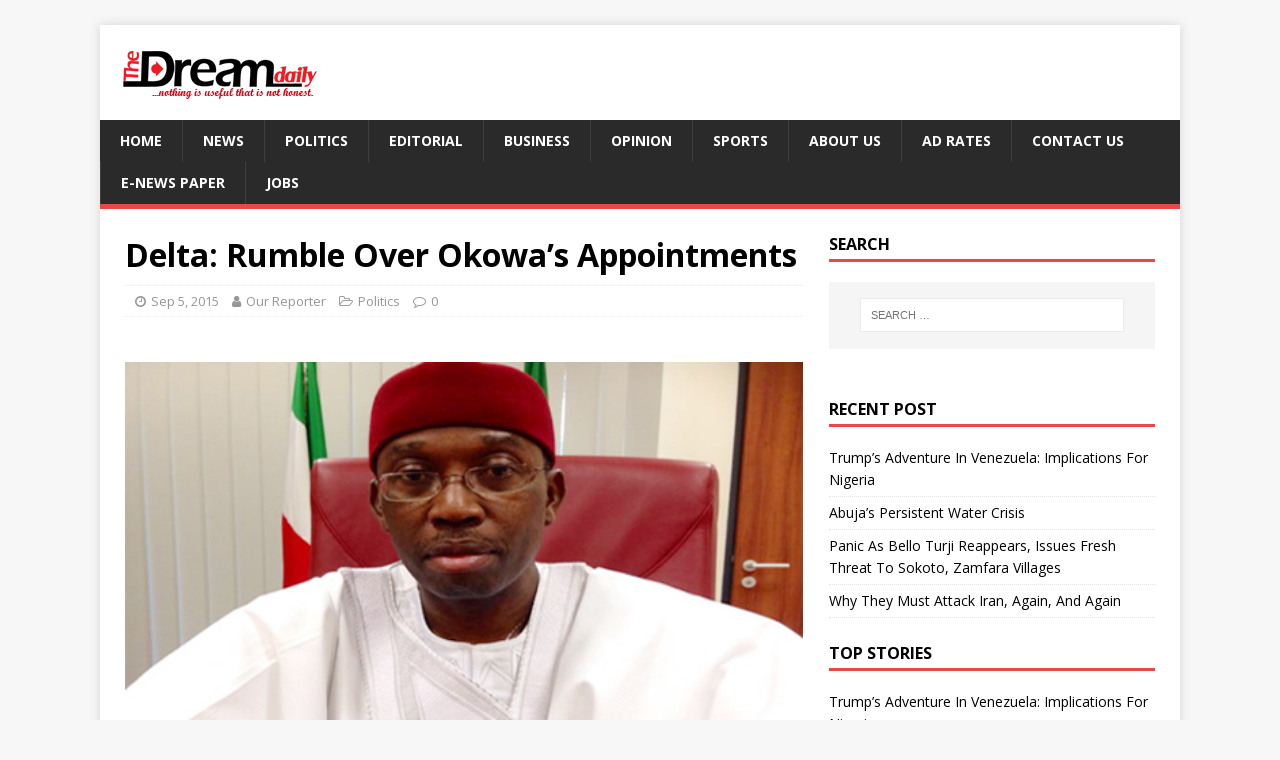

--- FILE ---
content_type: text/html; charset=UTF-8
request_url: https://www.thedreamdaily.com/delta-rumble-over-okowas-appointments/
body_size: 25476
content:
<!DOCTYPE html>
<html class="no-js" lang="en-US">
<head>
<meta charset="UTF-8">
<meta name="viewport" content="width=device-width, initial-scale=1.0">
<link rel="profile" href="http://gmpg.org/xfn/11" />
		<style type="text/css">
					.heateor_sss_button_instagram span.heateor_sss_svg,a.heateor_sss_instagram span.heateor_sss_svg{background:radial-gradient(circle at 30% 107%,#fdf497 0,#fdf497 5%,#fd5949 45%,#d6249f 60%,#285aeb 90%)}
											.heateor_sss_horizontal_sharing .heateor_sss_svg,.heateor_sss_standard_follow_icons_container .heateor_sss_svg{
							color: #fff;
						border-width: 0px;
			border-style: solid;
			border-color: transparent;
		}
					.heateor_sss_horizontal_sharing .heateorSssTCBackground{
				color:#666;
			}
					.heateor_sss_horizontal_sharing span.heateor_sss_svg:hover,.heateor_sss_standard_follow_icons_container span.heateor_sss_svg:hover{
						border-color: transparent;
		}
		.heateor_sss_vertical_sharing span.heateor_sss_svg,.heateor_sss_floating_follow_icons_container span.heateor_sss_svg{
							color: #fff;
						border-width: 0px;
			border-style: solid;
			border-color: transparent;
		}
				.heateor_sss_vertical_sharing .heateorSssTCBackground{
			color:#666;
		}
						.heateor_sss_vertical_sharing span.heateor_sss_svg:hover,.heateor_sss_floating_follow_icons_container span.heateor_sss_svg:hover{
						border-color: transparent;
		}
		@media screen and (max-width:783px) {.heateor_sss_vertical_sharing{display:none!important}}		</style>
		<meta name='robots' content='index, follow, max-image-preview:large, max-snippet:-1, max-video-preview:-1' />

	<!-- This site is optimized with the Yoast SEO plugin v19.8 - https://yoast.com/wordpress/plugins/seo/ -->
	<title>Delta: Rumble Over Okowa’s Appointments  - The Dream Daily</title>
	<link rel="canonical" href="https://www.thedreamdaily.com/delta-rumble-over-okowas-appointments/" />
	<meta property="og:locale" content="en_US" />
	<meta property="og:type" content="article" />
	<meta property="og:title" content="Delta: Rumble Over Okowa’s Appointments  - The Dream Daily" />
	<meta property="og:description" content="Share this story.My govt is not for apprenticeship – Gov. Okowa From Ochei O. Ochei, Asaba Against the backdrop of how Delta State government was [Read more ...]" />
	<meta property="og:url" content="https://www.thedreamdaily.com/delta-rumble-over-okowas-appointments/" />
	<meta property="og:site_name" content="The Dream Daily" />
	<meta property="article:published_time" content="2015-09-05T10:26:24+00:00" />
	<meta property="article:modified_time" content="2015-09-14T17:57:57+00:00" />
	<meta property="og:image" content="https://www.thedreamdaily.com/wp-content/uploads/2015/08/Delta-State-Governor-Senator-Ifeanyi-Okowa1.jpg" />
	<meta property="og:image:width" content="500" />
	<meta property="og:image:height" content="370" />
	<meta property="og:image:type" content="image/jpeg" />
	<meta name="author" content="Our Reporter" />
	<meta name="twitter:card" content="summary_large_image" />
	<meta name="twitter:label1" content="Written by" />
	<meta name="twitter:data1" content="Our Reporter" />
	<meta name="twitter:label2" content="Est. reading time" />
	<meta name="twitter:data2" content="5 minutes" />
	<script type="application/ld+json" class="yoast-schema-graph">{"@context":"https://schema.org","@graph":[{"@type":"Article","@id":"https://www.thedreamdaily.com/delta-rumble-over-okowas-appointments/#article","isPartOf":{"@id":"https://www.thedreamdaily.com/delta-rumble-over-okowas-appointments/"},"author":{"name":"Our Reporter","@id":"https://www.thedreamdaily.com/#/schema/person/0c4ce5ba034829326649c18e5d6a3ccc"},"headline":"Delta: Rumble Over Okowa’s Appointments","datePublished":"2015-09-05T10:26:24+00:00","dateModified":"2015-09-14T17:57:57+00:00","mainEntityOfPage":{"@id":"https://www.thedreamdaily.com/delta-rumble-over-okowas-appointments/"},"wordCount":923,"commentCount":0,"publisher":{"@id":"https://www.thedreamdaily.com/#organization"},"image":{"@id":"https://www.thedreamdaily.com/delta-rumble-over-okowas-appointments/#primaryimage"},"thumbnailUrl":"https://www.thedreamdaily.com/wp-content/uploads/2015/08/Delta-State-Governor-Senator-Ifeanyi-Okowa1.jpg","articleSection":["Politics"],"inLanguage":"en-US","potentialAction":[{"@type":"CommentAction","name":"Comment","target":["https://www.thedreamdaily.com/delta-rumble-over-okowas-appointments/#respond"]}]},{"@type":"WebPage","@id":"https://www.thedreamdaily.com/delta-rumble-over-okowas-appointments/","url":"https://www.thedreamdaily.com/delta-rumble-over-okowas-appointments/","name":"Delta: Rumble Over Okowa’s Appointments - The Dream Daily","isPartOf":{"@id":"https://www.thedreamdaily.com/#website"},"primaryImageOfPage":{"@id":"https://www.thedreamdaily.com/delta-rumble-over-okowas-appointments/#primaryimage"},"image":{"@id":"https://www.thedreamdaily.com/delta-rumble-over-okowas-appointments/#primaryimage"},"thumbnailUrl":"https://www.thedreamdaily.com/wp-content/uploads/2015/08/Delta-State-Governor-Senator-Ifeanyi-Okowa1.jpg","datePublished":"2015-09-05T10:26:24+00:00","dateModified":"2015-09-14T17:57:57+00:00","breadcrumb":{"@id":"https://www.thedreamdaily.com/delta-rumble-over-okowas-appointments/#breadcrumb"},"inLanguage":"en-US","potentialAction":[{"@type":"ReadAction","target":["https://www.thedreamdaily.com/delta-rumble-over-okowas-appointments/"]}]},{"@type":"ImageObject","inLanguage":"en-US","@id":"https://www.thedreamdaily.com/delta-rumble-over-okowas-appointments/#primaryimage","url":"https://www.thedreamdaily.com/wp-content/uploads/2015/08/Delta-State-Governor-Senator-Ifeanyi-Okowa1.jpg","contentUrl":"https://www.thedreamdaily.com/wp-content/uploads/2015/08/Delta-State-Governor-Senator-Ifeanyi-Okowa1.jpg","width":500,"height":370,"caption":"Delta State Governor, Ifeanyi Okowa"},{"@type":"BreadcrumbList","@id":"https://www.thedreamdaily.com/delta-rumble-over-okowas-appointments/#breadcrumb","itemListElement":[{"@type":"ListItem","position":1,"name":"Home","item":"https://www.thedreamdaily.com/"},{"@type":"ListItem","position":2,"name":"News","item":"https://www.thedreamdaily.com/news/"},{"@type":"ListItem","position":3,"name":"Delta: Rumble Over Okowa’s Appointments"}]},{"@type":"WebSite","@id":"https://www.thedreamdaily.com/#website","url":"https://www.thedreamdaily.com/","name":"The Dream Daily","description":"The Dream Daily","publisher":{"@id":"https://www.thedreamdaily.com/#organization"},"potentialAction":[{"@type":"SearchAction","target":{"@type":"EntryPoint","urlTemplate":"https://www.thedreamdaily.com/?s={search_term_string}"},"query-input":"required name=search_term_string"}],"inLanguage":"en-US"},{"@type":"Organization","@id":"https://www.thedreamdaily.com/#organization","name":"The Dream Daily","url":"https://www.thedreamdaily.com/","sameAs":[],"logo":{"@type":"ImageObject","inLanguage":"en-US","@id":"https://www.thedreamdaily.com/#/schema/logo/image/","url":"https://www.thedreamdaily.com/wp-content/uploads/2015/12/cropped-logo-change.png","contentUrl":"https://www.thedreamdaily.com/wp-content/uploads/2015/12/cropped-logo-change.png","width":200,"height":55,"caption":"The Dream Daily"},"image":{"@id":"https://www.thedreamdaily.com/#/schema/logo/image/"}},{"@type":"Person","@id":"https://www.thedreamdaily.com/#/schema/person/0c4ce5ba034829326649c18e5d6a3ccc","name":"Our Reporter","image":{"@type":"ImageObject","inLanguage":"en-US","@id":"https://www.thedreamdaily.com/#/schema/person/image/","url":"https://secure.gravatar.com/avatar/380252cbbe67138fad0a113a48eb24be?s=96&d=mm&r=g","contentUrl":"https://secure.gravatar.com/avatar/380252cbbe67138fad0a113a48eb24be?s=96&d=mm&r=g","caption":"Our Reporter"},"sameAs":["http://www.thedreamdaily.com"],"url":"https://www.thedreamdaily.com/author/admin/"}]}</script>
	<!-- / Yoast SEO plugin. -->


<link rel='dns-prefetch' href='//fonts.googleapis.com' />
<link rel='dns-prefetch' href='//maxcdn.bootstrapcdn.com' />
<link rel='dns-prefetch' href='//s.w.org' />
<link rel="alternate" type="application/rss+xml" title="The Dream Daily &raquo; Feed" href="https://www.thedreamdaily.com/feed/" />
<link rel="alternate" type="application/rss+xml" title="The Dream Daily &raquo; Comments Feed" href="https://www.thedreamdaily.com/comments/feed/" />
<link rel="alternate" type="application/rss+xml" title="The Dream Daily &raquo; Delta: Rumble Over Okowa’s Appointments Comments Feed" href="https://www.thedreamdaily.com/delta-rumble-over-okowas-appointments/feed/" />
<script type="text/javascript">
window._wpemojiSettings = {"baseUrl":"https:\/\/s.w.org\/images\/core\/emoji\/14.0.0\/72x72\/","ext":".png","svgUrl":"https:\/\/s.w.org\/images\/core\/emoji\/14.0.0\/svg\/","svgExt":".svg","source":{"concatemoji":"https:\/\/www.thedreamdaily.com\/wp-includes\/js\/wp-emoji-release.min.js?ver=6.0.11"}};
/*! This file is auto-generated */
!function(e,a,t){var n,r,o,i=a.createElement("canvas"),p=i.getContext&&i.getContext("2d");function s(e,t){var a=String.fromCharCode,e=(p.clearRect(0,0,i.width,i.height),p.fillText(a.apply(this,e),0,0),i.toDataURL());return p.clearRect(0,0,i.width,i.height),p.fillText(a.apply(this,t),0,0),e===i.toDataURL()}function c(e){var t=a.createElement("script");t.src=e,t.defer=t.type="text/javascript",a.getElementsByTagName("head")[0].appendChild(t)}for(o=Array("flag","emoji"),t.supports={everything:!0,everythingExceptFlag:!0},r=0;r<o.length;r++)t.supports[o[r]]=function(e){if(!p||!p.fillText)return!1;switch(p.textBaseline="top",p.font="600 32px Arial",e){case"flag":return s([127987,65039,8205,9895,65039],[127987,65039,8203,9895,65039])?!1:!s([55356,56826,55356,56819],[55356,56826,8203,55356,56819])&&!s([55356,57332,56128,56423,56128,56418,56128,56421,56128,56430,56128,56423,56128,56447],[55356,57332,8203,56128,56423,8203,56128,56418,8203,56128,56421,8203,56128,56430,8203,56128,56423,8203,56128,56447]);case"emoji":return!s([129777,127995,8205,129778,127999],[129777,127995,8203,129778,127999])}return!1}(o[r]),t.supports.everything=t.supports.everything&&t.supports[o[r]],"flag"!==o[r]&&(t.supports.everythingExceptFlag=t.supports.everythingExceptFlag&&t.supports[o[r]]);t.supports.everythingExceptFlag=t.supports.everythingExceptFlag&&!t.supports.flag,t.DOMReady=!1,t.readyCallback=function(){t.DOMReady=!0},t.supports.everything||(n=function(){t.readyCallback()},a.addEventListener?(a.addEventListener("DOMContentLoaded",n,!1),e.addEventListener("load",n,!1)):(e.attachEvent("onload",n),a.attachEvent("onreadystatechange",function(){"complete"===a.readyState&&t.readyCallback()})),(e=t.source||{}).concatemoji?c(e.concatemoji):e.wpemoji&&e.twemoji&&(c(e.twemoji),c(e.wpemoji)))}(window,document,window._wpemojiSettings);
</script>
<style type="text/css">
img.wp-smiley,
img.emoji {
	display: inline !important;
	border: none !important;
	box-shadow: none !important;
	height: 1em !important;
	width: 1em !important;
	margin: 0 0.07em !important;
	vertical-align: -0.1em !important;
	background: none !important;
	padding: 0 !important;
}
</style>
	<link rel='stylesheet' id='dashicons-css'  href='https://www.thedreamdaily.com/wp-includes/css/dashicons.min.css?ver=6.0.11' type='text/css' media='all' />
<link rel='stylesheet' id='menu-icons-extra-css'  href='https://www.thedreamdaily.com/wp-content/plugins/menu-icons/css/extra.min.css?ver=0.13.7' type='text/css' media='all' />
<link rel='stylesheet' id='wp-block-library-css'  href='https://www.thedreamdaily.com/wp-includes/css/dist/block-library/style.min.css?ver=6.0.11' type='text/css' media='all' />
<style id='global-styles-inline-css' type='text/css'>
body{--wp--preset--color--black: #000000;--wp--preset--color--cyan-bluish-gray: #abb8c3;--wp--preset--color--white: #ffffff;--wp--preset--color--pale-pink: #f78da7;--wp--preset--color--vivid-red: #cf2e2e;--wp--preset--color--luminous-vivid-orange: #ff6900;--wp--preset--color--luminous-vivid-amber: #fcb900;--wp--preset--color--light-green-cyan: #7bdcb5;--wp--preset--color--vivid-green-cyan: #00d084;--wp--preset--color--pale-cyan-blue: #8ed1fc;--wp--preset--color--vivid-cyan-blue: #0693e3;--wp--preset--color--vivid-purple: #9b51e0;--wp--preset--gradient--vivid-cyan-blue-to-vivid-purple: linear-gradient(135deg,rgba(6,147,227,1) 0%,rgb(155,81,224) 100%);--wp--preset--gradient--light-green-cyan-to-vivid-green-cyan: linear-gradient(135deg,rgb(122,220,180) 0%,rgb(0,208,130) 100%);--wp--preset--gradient--luminous-vivid-amber-to-luminous-vivid-orange: linear-gradient(135deg,rgba(252,185,0,1) 0%,rgba(255,105,0,1) 100%);--wp--preset--gradient--luminous-vivid-orange-to-vivid-red: linear-gradient(135deg,rgba(255,105,0,1) 0%,rgb(207,46,46) 100%);--wp--preset--gradient--very-light-gray-to-cyan-bluish-gray: linear-gradient(135deg,rgb(238,238,238) 0%,rgb(169,184,195) 100%);--wp--preset--gradient--cool-to-warm-spectrum: linear-gradient(135deg,rgb(74,234,220) 0%,rgb(151,120,209) 20%,rgb(207,42,186) 40%,rgb(238,44,130) 60%,rgb(251,105,98) 80%,rgb(254,248,76) 100%);--wp--preset--gradient--blush-light-purple: linear-gradient(135deg,rgb(255,206,236) 0%,rgb(152,150,240) 100%);--wp--preset--gradient--blush-bordeaux: linear-gradient(135deg,rgb(254,205,165) 0%,rgb(254,45,45) 50%,rgb(107,0,62) 100%);--wp--preset--gradient--luminous-dusk: linear-gradient(135deg,rgb(255,203,112) 0%,rgb(199,81,192) 50%,rgb(65,88,208) 100%);--wp--preset--gradient--pale-ocean: linear-gradient(135deg,rgb(255,245,203) 0%,rgb(182,227,212) 50%,rgb(51,167,181) 100%);--wp--preset--gradient--electric-grass: linear-gradient(135deg,rgb(202,248,128) 0%,rgb(113,206,126) 100%);--wp--preset--gradient--midnight: linear-gradient(135deg,rgb(2,3,129) 0%,rgb(40,116,252) 100%);--wp--preset--duotone--dark-grayscale: url('#wp-duotone-dark-grayscale');--wp--preset--duotone--grayscale: url('#wp-duotone-grayscale');--wp--preset--duotone--purple-yellow: url('#wp-duotone-purple-yellow');--wp--preset--duotone--blue-red: url('#wp-duotone-blue-red');--wp--preset--duotone--midnight: url('#wp-duotone-midnight');--wp--preset--duotone--magenta-yellow: url('#wp-duotone-magenta-yellow');--wp--preset--duotone--purple-green: url('#wp-duotone-purple-green');--wp--preset--duotone--blue-orange: url('#wp-duotone-blue-orange');--wp--preset--font-size--small: 13px;--wp--preset--font-size--medium: 20px;--wp--preset--font-size--large: 36px;--wp--preset--font-size--x-large: 42px;}.has-black-color{color: var(--wp--preset--color--black) !important;}.has-cyan-bluish-gray-color{color: var(--wp--preset--color--cyan-bluish-gray) !important;}.has-white-color{color: var(--wp--preset--color--white) !important;}.has-pale-pink-color{color: var(--wp--preset--color--pale-pink) !important;}.has-vivid-red-color{color: var(--wp--preset--color--vivid-red) !important;}.has-luminous-vivid-orange-color{color: var(--wp--preset--color--luminous-vivid-orange) !important;}.has-luminous-vivid-amber-color{color: var(--wp--preset--color--luminous-vivid-amber) !important;}.has-light-green-cyan-color{color: var(--wp--preset--color--light-green-cyan) !important;}.has-vivid-green-cyan-color{color: var(--wp--preset--color--vivid-green-cyan) !important;}.has-pale-cyan-blue-color{color: var(--wp--preset--color--pale-cyan-blue) !important;}.has-vivid-cyan-blue-color{color: var(--wp--preset--color--vivid-cyan-blue) !important;}.has-vivid-purple-color{color: var(--wp--preset--color--vivid-purple) !important;}.has-black-background-color{background-color: var(--wp--preset--color--black) !important;}.has-cyan-bluish-gray-background-color{background-color: var(--wp--preset--color--cyan-bluish-gray) !important;}.has-white-background-color{background-color: var(--wp--preset--color--white) !important;}.has-pale-pink-background-color{background-color: var(--wp--preset--color--pale-pink) !important;}.has-vivid-red-background-color{background-color: var(--wp--preset--color--vivid-red) !important;}.has-luminous-vivid-orange-background-color{background-color: var(--wp--preset--color--luminous-vivid-orange) !important;}.has-luminous-vivid-amber-background-color{background-color: var(--wp--preset--color--luminous-vivid-amber) !important;}.has-light-green-cyan-background-color{background-color: var(--wp--preset--color--light-green-cyan) !important;}.has-vivid-green-cyan-background-color{background-color: var(--wp--preset--color--vivid-green-cyan) !important;}.has-pale-cyan-blue-background-color{background-color: var(--wp--preset--color--pale-cyan-blue) !important;}.has-vivid-cyan-blue-background-color{background-color: var(--wp--preset--color--vivid-cyan-blue) !important;}.has-vivid-purple-background-color{background-color: var(--wp--preset--color--vivid-purple) !important;}.has-black-border-color{border-color: var(--wp--preset--color--black) !important;}.has-cyan-bluish-gray-border-color{border-color: var(--wp--preset--color--cyan-bluish-gray) !important;}.has-white-border-color{border-color: var(--wp--preset--color--white) !important;}.has-pale-pink-border-color{border-color: var(--wp--preset--color--pale-pink) !important;}.has-vivid-red-border-color{border-color: var(--wp--preset--color--vivid-red) !important;}.has-luminous-vivid-orange-border-color{border-color: var(--wp--preset--color--luminous-vivid-orange) !important;}.has-luminous-vivid-amber-border-color{border-color: var(--wp--preset--color--luminous-vivid-amber) !important;}.has-light-green-cyan-border-color{border-color: var(--wp--preset--color--light-green-cyan) !important;}.has-vivid-green-cyan-border-color{border-color: var(--wp--preset--color--vivid-green-cyan) !important;}.has-pale-cyan-blue-border-color{border-color: var(--wp--preset--color--pale-cyan-blue) !important;}.has-vivid-cyan-blue-border-color{border-color: var(--wp--preset--color--vivid-cyan-blue) !important;}.has-vivid-purple-border-color{border-color: var(--wp--preset--color--vivid-purple) !important;}.has-vivid-cyan-blue-to-vivid-purple-gradient-background{background: var(--wp--preset--gradient--vivid-cyan-blue-to-vivid-purple) !important;}.has-light-green-cyan-to-vivid-green-cyan-gradient-background{background: var(--wp--preset--gradient--light-green-cyan-to-vivid-green-cyan) !important;}.has-luminous-vivid-amber-to-luminous-vivid-orange-gradient-background{background: var(--wp--preset--gradient--luminous-vivid-amber-to-luminous-vivid-orange) !important;}.has-luminous-vivid-orange-to-vivid-red-gradient-background{background: var(--wp--preset--gradient--luminous-vivid-orange-to-vivid-red) !important;}.has-very-light-gray-to-cyan-bluish-gray-gradient-background{background: var(--wp--preset--gradient--very-light-gray-to-cyan-bluish-gray) !important;}.has-cool-to-warm-spectrum-gradient-background{background: var(--wp--preset--gradient--cool-to-warm-spectrum) !important;}.has-blush-light-purple-gradient-background{background: var(--wp--preset--gradient--blush-light-purple) !important;}.has-blush-bordeaux-gradient-background{background: var(--wp--preset--gradient--blush-bordeaux) !important;}.has-luminous-dusk-gradient-background{background: var(--wp--preset--gradient--luminous-dusk) !important;}.has-pale-ocean-gradient-background{background: var(--wp--preset--gradient--pale-ocean) !important;}.has-electric-grass-gradient-background{background: var(--wp--preset--gradient--electric-grass) !important;}.has-midnight-gradient-background{background: var(--wp--preset--gradient--midnight) !important;}.has-small-font-size{font-size: var(--wp--preset--font-size--small) !important;}.has-medium-font-size{font-size: var(--wp--preset--font-size--medium) !important;}.has-large-font-size{font-size: var(--wp--preset--font-size--large) !important;}.has-x-large-font-size{font-size: var(--wp--preset--font-size--x-large) !important;}
</style>
<link rel='stylesheet' id='mc4wp-form-basic-css'  href='https://www.thedreamdaily.com/wp-content/plugins/mailchimp-for-wp/assets/css/form-basic.css?ver=4.9.10' type='text/css' media='all' />
<link rel='stylesheet' id='mh-google-fonts-css'  href='https://fonts.googleapis.com/css?family=Open+Sans:400,400italic,700,600' type='text/css' media='all' />
<link rel='stylesheet' id='mh-magazine-lite-css'  href='https://www.thedreamdaily.com/wp-content/themes/mh-magazine-lite/style.css?ver=2.9.2' type='text/css' media='all' />
<link rel='stylesheet' id='mh-font-awesome-css'  href='https://www.thedreamdaily.com/wp-content/themes/mh-magazine-lite/includes/font-awesome.min.css' type='text/css' media='all' />
<link rel='stylesheet' id='cff-css'  href='https://www.thedreamdaily.com/wp-content/plugins/custom-facebook-feed/assets/css/cff-style.min.css?ver=4.2' type='text/css' media='all' />
<link rel='stylesheet' id='sb-font-awesome-css'  href='https://maxcdn.bootstrapcdn.com/font-awesome/4.7.0/css/font-awesome.min.css?ver=6.0.11' type='text/css' media='all' />
<link rel='stylesheet' id='heateor_sss_frontend_css-css'  href='https://www.thedreamdaily.com/wp-content/plugins/sassy-social-share/public/css/sassy-social-share-public.css?ver=3.3.56' type='text/css' media='all' />
<script type='text/javascript' src='https://www.thedreamdaily.com/wp-includes/js/jquery/jquery.min.js?ver=3.6.0' id='jquery-core-js'></script>
<script type='text/javascript' src='https://www.thedreamdaily.com/wp-includes/js/jquery/jquery-migrate.min.js?ver=3.3.2' id='jquery-migrate-js'></script>
<script type='text/javascript' id='wp-statistics-tracker-js-extra'>
/* <![CDATA[ */
var WP_Statistics_Tracker_Object = {"hitRequestUrl":"https:\/\/www.thedreamdaily.com\/wp-json\/wp-statistics\/v2\/hit?wp_statistics_hit_rest=yes&track_all=1&current_page_type=post&current_page_id=5365&search_query&page_uri=L2RlbHRhLXJ1bWJsZS1vdmVyLW9rb3dhcy1hcHBvaW50bWVudHMv","keepOnlineRequestUrl":"https:\/\/www.thedreamdaily.com\/wp-json\/wp-statistics\/v2\/online?wp_statistics_hit_rest=yes&track_all=1&current_page_type=post&current_page_id=5365&search_query&page_uri=L2RlbHRhLXJ1bWJsZS1vdmVyLW9rb3dhcy1hcHBvaW50bWVudHMv","option":{"dntEnabled":false,"cacheCompatibility":""}};
/* ]]> */
</script>
<script type='text/javascript' src='https://www.thedreamdaily.com/wp-content/plugins/wp-statistics/assets/js/tracker.js?ver=6.0.11' id='wp-statistics-tracker-js'></script>
<script type='text/javascript' src='https://www.thedreamdaily.com/wp-content/themes/mh-magazine-lite/js/scripts.js?ver=2.9.2' id='mh-scripts-js'></script>
<link rel="https://api.w.org/" href="https://www.thedreamdaily.com/wp-json/" /><link rel="alternate" type="application/json" href="https://www.thedreamdaily.com/wp-json/wp/v2/posts/5365" /><link rel="EditURI" type="application/rsd+xml" title="RSD" href="https://www.thedreamdaily.com/xmlrpc.php?rsd" />
<link rel="wlwmanifest" type="application/wlwmanifest+xml" href="https://www.thedreamdaily.com/wp-includes/wlwmanifest.xml" /> 
<meta name="generator" content="WordPress 6.0.11" />
<link rel='shortlink' href='https://www.thedreamdaily.com/?p=5365' />
<link rel="alternate" type="application/json+oembed" href="https://www.thedreamdaily.com/wp-json/oembed/1.0/embed?url=https%3A%2F%2Fwww.thedreamdaily.com%2Fdelta-rumble-over-okowas-appointments%2F" />
<link rel="alternate" type="text/xml+oembed" href="https://www.thedreamdaily.com/wp-json/oembed/1.0/embed?url=https%3A%2F%2Fwww.thedreamdaily.com%2Fdelta-rumble-over-okowas-appointments%2F&#038;format=xml" />
<!-- Global site tag (gtag.js) - Google Analytics -->
<script async src="https://www.googletagmanager.com/gtag/js?id=UA-77270832-1"></script>
<script>
  window.dataLayer = window.dataLayer || [];
  function gtag(){dataLayer.push(arguments);}
  gtag('js', new Date());

  gtag('config', 'UA-77270832-1');
</script>
<meta name="propeller" content="15eddbd3b753d182b47018f6d9de1cba"><!-- Analytics by WP Statistics v14.2 - https://wp-statistics.com/ -->
<!--[if lt IE 9]>
<script src="https://www.thedreamdaily.com/wp-content/themes/mh-magazine-lite/js/css3-mediaqueries.js"></script>
<![endif]-->
<meta name="generator" content="Powered by Slider Revolution 6.5.22 - responsive, Mobile-Friendly Slider Plugin for WordPress with comfortable drag and drop interface." />
<link rel="icon" href="https://www.thedreamdaily.com/wp-content/uploads/2015/04/cropped-fav-dream-32x32.png" sizes="32x32" />
<link rel="icon" href="https://www.thedreamdaily.com/wp-content/uploads/2015/04/cropped-fav-dream-192x192.png" sizes="192x192" />
<link rel="apple-touch-icon" href="https://www.thedreamdaily.com/wp-content/uploads/2015/04/cropped-fav-dream-180x180.png" />
<meta name="msapplication-TileImage" content="https://www.thedreamdaily.com/wp-content/uploads/2015/04/cropped-fav-dream-270x270.png" />
<script>function setREVStartSize(e){
			//window.requestAnimationFrame(function() {
				window.RSIW = window.RSIW===undefined ? window.innerWidth : window.RSIW;
				window.RSIH = window.RSIH===undefined ? window.innerHeight : window.RSIH;
				try {
					var pw = document.getElementById(e.c).parentNode.offsetWidth,
						newh;
					pw = pw===0 || isNaN(pw) || (e.l=="fullwidth" || e.layout=="fullwidth") ? window.RSIW : pw;
					e.tabw = e.tabw===undefined ? 0 : parseInt(e.tabw);
					e.thumbw = e.thumbw===undefined ? 0 : parseInt(e.thumbw);
					e.tabh = e.tabh===undefined ? 0 : parseInt(e.tabh);
					e.thumbh = e.thumbh===undefined ? 0 : parseInt(e.thumbh);
					e.tabhide = e.tabhide===undefined ? 0 : parseInt(e.tabhide);
					e.thumbhide = e.thumbhide===undefined ? 0 : parseInt(e.thumbhide);
					e.mh = e.mh===undefined || e.mh=="" || e.mh==="auto" ? 0 : parseInt(e.mh,0);
					if(e.layout==="fullscreen" || e.l==="fullscreen")
						newh = Math.max(e.mh,window.RSIH);
					else{
						e.gw = Array.isArray(e.gw) ? e.gw : [e.gw];
						for (var i in e.rl) if (e.gw[i]===undefined || e.gw[i]===0) e.gw[i] = e.gw[i-1];
						e.gh = e.el===undefined || e.el==="" || (Array.isArray(e.el) && e.el.length==0)? e.gh : e.el;
						e.gh = Array.isArray(e.gh) ? e.gh : [e.gh];
						for (var i in e.rl) if (e.gh[i]===undefined || e.gh[i]===0) e.gh[i] = e.gh[i-1];
											
						var nl = new Array(e.rl.length),
							ix = 0,
							sl;
						e.tabw = e.tabhide>=pw ? 0 : e.tabw;
						e.thumbw = e.thumbhide>=pw ? 0 : e.thumbw;
						e.tabh = e.tabhide>=pw ? 0 : e.tabh;
						e.thumbh = e.thumbhide>=pw ? 0 : e.thumbh;
						for (var i in e.rl) nl[i] = e.rl[i]<window.RSIW ? 0 : e.rl[i];
						sl = nl[0];
						for (var i in nl) if (sl>nl[i] && nl[i]>0) { sl = nl[i]; ix=i;}
						var m = pw>(e.gw[ix]+e.tabw+e.thumbw) ? 1 : (pw-(e.tabw+e.thumbw)) / (e.gw[ix]);
						newh =  (e.gh[ix] * m) + (e.tabh + e.thumbh);
					}
					var el = document.getElementById(e.c);
					if (el!==null && el) el.style.height = newh+"px";
					el = document.getElementById(e.c+"_wrapper");
					if (el!==null && el) {
						el.style.height = newh+"px";
						el.style.display = "block";
					}
				} catch(e){
					console.log("Failure at Presize of Slider:" + e)
				}
			//});
		  };</script>
		<style type="text/css" id="wp-custom-css">
			.entry-content p{
	text-align: justify;
  text-justify: inter-word;
}		</style>
		<style id="wpforms-css-vars-root">
				:root {
					--wpforms-field-border-radius: 3px;
--wpforms-field-background-color: #ffffff;
--wpforms-field-border-color: rgba( 0, 0, 0, 0.25 );
--wpforms-field-text-color: rgba( 0, 0, 0, 0.7 );
--wpforms-label-color: rgba( 0, 0, 0, 0.85 );
--wpforms-label-sublabel-color: rgba( 0, 0, 0, 0.55 );
--wpforms-label-error-color: #d63637;
--wpforms-button-border-radius: 3px;
--wpforms-button-background-color: #066aab;
--wpforms-button-text-color: #ffffff;
--wpforms-field-size-input-height: 43px;
--wpforms-field-size-input-spacing: 15px;
--wpforms-field-size-font-size: 16px;
--wpforms-field-size-line-height: 19px;
--wpforms-field-size-padding-h: 14px;
--wpforms-field-size-checkbox-size: 16px;
--wpforms-field-size-sublabel-spacing: 5px;
--wpforms-field-size-icon-size: 1;
--wpforms-label-size-font-size: 16px;
--wpforms-label-size-line-height: 19px;
--wpforms-label-size-sublabel-font-size: 14px;
--wpforms-label-size-sublabel-line-height: 17px;
--wpforms-button-size-font-size: 17px;
--wpforms-button-size-height: 41px;
--wpforms-button-size-padding-h: 15px;
--wpforms-button-size-margin-top: 10px;

				}
			</style></head>
<body id="mh-mobile" class="post-template-default single single-post postid-5365 single-format-standard wp-custom-logo mh-right-sb" itemscope="itemscope" itemtype="https://schema.org/WebPage">
<svg xmlns="http://www.w3.org/2000/svg" viewBox="0 0 0 0" width="0" height="0" focusable="false" role="none" style="visibility: hidden; position: absolute; left: -9999px; overflow: hidden;" ><defs><filter id="wp-duotone-dark-grayscale"><feColorMatrix color-interpolation-filters="sRGB" type="matrix" values=" .299 .587 .114 0 0 .299 .587 .114 0 0 .299 .587 .114 0 0 .299 .587 .114 0 0 " /><feComponentTransfer color-interpolation-filters="sRGB" ><feFuncR type="table" tableValues="0 0.49803921568627" /><feFuncG type="table" tableValues="0 0.49803921568627" /><feFuncB type="table" tableValues="0 0.49803921568627" /><feFuncA type="table" tableValues="1 1" /></feComponentTransfer><feComposite in2="SourceGraphic" operator="in" /></filter></defs></svg><svg xmlns="http://www.w3.org/2000/svg" viewBox="0 0 0 0" width="0" height="0" focusable="false" role="none" style="visibility: hidden; position: absolute; left: -9999px; overflow: hidden;" ><defs><filter id="wp-duotone-grayscale"><feColorMatrix color-interpolation-filters="sRGB" type="matrix" values=" .299 .587 .114 0 0 .299 .587 .114 0 0 .299 .587 .114 0 0 .299 .587 .114 0 0 " /><feComponentTransfer color-interpolation-filters="sRGB" ><feFuncR type="table" tableValues="0 1" /><feFuncG type="table" tableValues="0 1" /><feFuncB type="table" tableValues="0 1" /><feFuncA type="table" tableValues="1 1" /></feComponentTransfer><feComposite in2="SourceGraphic" operator="in" /></filter></defs></svg><svg xmlns="http://www.w3.org/2000/svg" viewBox="0 0 0 0" width="0" height="0" focusable="false" role="none" style="visibility: hidden; position: absolute; left: -9999px; overflow: hidden;" ><defs><filter id="wp-duotone-purple-yellow"><feColorMatrix color-interpolation-filters="sRGB" type="matrix" values=" .299 .587 .114 0 0 .299 .587 .114 0 0 .299 .587 .114 0 0 .299 .587 .114 0 0 " /><feComponentTransfer color-interpolation-filters="sRGB" ><feFuncR type="table" tableValues="0.54901960784314 0.98823529411765" /><feFuncG type="table" tableValues="0 1" /><feFuncB type="table" tableValues="0.71764705882353 0.25490196078431" /><feFuncA type="table" tableValues="1 1" /></feComponentTransfer><feComposite in2="SourceGraphic" operator="in" /></filter></defs></svg><svg xmlns="http://www.w3.org/2000/svg" viewBox="0 0 0 0" width="0" height="0" focusable="false" role="none" style="visibility: hidden; position: absolute; left: -9999px; overflow: hidden;" ><defs><filter id="wp-duotone-blue-red"><feColorMatrix color-interpolation-filters="sRGB" type="matrix" values=" .299 .587 .114 0 0 .299 .587 .114 0 0 .299 .587 .114 0 0 .299 .587 .114 0 0 " /><feComponentTransfer color-interpolation-filters="sRGB" ><feFuncR type="table" tableValues="0 1" /><feFuncG type="table" tableValues="0 0.27843137254902" /><feFuncB type="table" tableValues="0.5921568627451 0.27843137254902" /><feFuncA type="table" tableValues="1 1" /></feComponentTransfer><feComposite in2="SourceGraphic" operator="in" /></filter></defs></svg><svg xmlns="http://www.w3.org/2000/svg" viewBox="0 0 0 0" width="0" height="0" focusable="false" role="none" style="visibility: hidden; position: absolute; left: -9999px; overflow: hidden;" ><defs><filter id="wp-duotone-midnight"><feColorMatrix color-interpolation-filters="sRGB" type="matrix" values=" .299 .587 .114 0 0 .299 .587 .114 0 0 .299 .587 .114 0 0 .299 .587 .114 0 0 " /><feComponentTransfer color-interpolation-filters="sRGB" ><feFuncR type="table" tableValues="0 0" /><feFuncG type="table" tableValues="0 0.64705882352941" /><feFuncB type="table" tableValues="0 1" /><feFuncA type="table" tableValues="1 1" /></feComponentTransfer><feComposite in2="SourceGraphic" operator="in" /></filter></defs></svg><svg xmlns="http://www.w3.org/2000/svg" viewBox="0 0 0 0" width="0" height="0" focusable="false" role="none" style="visibility: hidden; position: absolute; left: -9999px; overflow: hidden;" ><defs><filter id="wp-duotone-magenta-yellow"><feColorMatrix color-interpolation-filters="sRGB" type="matrix" values=" .299 .587 .114 0 0 .299 .587 .114 0 0 .299 .587 .114 0 0 .299 .587 .114 0 0 " /><feComponentTransfer color-interpolation-filters="sRGB" ><feFuncR type="table" tableValues="0.78039215686275 1" /><feFuncG type="table" tableValues="0 0.94901960784314" /><feFuncB type="table" tableValues="0.35294117647059 0.47058823529412" /><feFuncA type="table" tableValues="1 1" /></feComponentTransfer><feComposite in2="SourceGraphic" operator="in" /></filter></defs></svg><svg xmlns="http://www.w3.org/2000/svg" viewBox="0 0 0 0" width="0" height="0" focusable="false" role="none" style="visibility: hidden; position: absolute; left: -9999px; overflow: hidden;" ><defs><filter id="wp-duotone-purple-green"><feColorMatrix color-interpolation-filters="sRGB" type="matrix" values=" .299 .587 .114 0 0 .299 .587 .114 0 0 .299 .587 .114 0 0 .299 .587 .114 0 0 " /><feComponentTransfer color-interpolation-filters="sRGB" ><feFuncR type="table" tableValues="0.65098039215686 0.40392156862745" /><feFuncG type="table" tableValues="0 1" /><feFuncB type="table" tableValues="0.44705882352941 0.4" /><feFuncA type="table" tableValues="1 1" /></feComponentTransfer><feComposite in2="SourceGraphic" operator="in" /></filter></defs></svg><svg xmlns="http://www.w3.org/2000/svg" viewBox="0 0 0 0" width="0" height="0" focusable="false" role="none" style="visibility: hidden; position: absolute; left: -9999px; overflow: hidden;" ><defs><filter id="wp-duotone-blue-orange"><feColorMatrix color-interpolation-filters="sRGB" type="matrix" values=" .299 .587 .114 0 0 .299 .587 .114 0 0 .299 .587 .114 0 0 .299 .587 .114 0 0 " /><feComponentTransfer color-interpolation-filters="sRGB" ><feFuncR type="table" tableValues="0.098039215686275 1" /><feFuncG type="table" tableValues="0 0.66274509803922" /><feFuncB type="table" tableValues="0.84705882352941 0.41960784313725" /><feFuncA type="table" tableValues="1 1" /></feComponentTransfer><feComposite in2="SourceGraphic" operator="in" /></filter></defs></svg><div class="mh-container mh-container-outer">
<div class="mh-header-mobile-nav mh-clearfix"></div>
<header class="mh-header" itemscope="itemscope" itemtype="https://schema.org/WPHeader">
	<div class="mh-container mh-container-inner mh-row mh-clearfix">
		<div class="mh-custom-header mh-clearfix">
<div class="mh-site-identity">
<div class="mh-site-logo" role="banner" itemscope="itemscope" itemtype="https://schema.org/Brand">
<a href="https://www.thedreamdaily.com/" class="custom-logo-link" rel="home"><img width="200" height="55" src="https://www.thedreamdaily.com/wp-content/uploads/2015/12/cropped-logo-change.png" class="custom-logo" alt="The Dream Daily" /></a></div>
</div>
</div>
	</div>
	<div class="mh-main-nav-wrap">
		<nav class="mh-navigation mh-main-nav mh-container mh-container-inner mh-clearfix" itemscope="itemscope" itemtype="https://schema.org/SiteNavigationElement">
			<div class="menu-dream-container"><ul id="menu-dream" class="menu"><li id="menu-item-11740" class="menu-item menu-item-type-post_type menu-item-object-page menu-item-home menu-item-11740"><a href="https://www.thedreamdaily.com/">Home</a></li>
<li id="menu-item-11694" class="menu-item menu-item-type-taxonomy menu-item-object-category menu-item-11694"><a href="https://www.thedreamdaily.com/category/news/">News</a></li>
<li id="menu-item-11773" class="menu-item menu-item-type-taxonomy menu-item-object-category current-post-ancestor current-menu-parent current-post-parent menu-item-11773"><a href="https://www.thedreamdaily.com/category/politics/">Politics</a></li>
<li id="menu-item-11771" class="menu-item menu-item-type-taxonomy menu-item-object-category menu-item-11771"><a href="https://www.thedreamdaily.com/category/editorial/">Editorial</a></li>
<li id="menu-item-11770" class="menu-item menu-item-type-taxonomy menu-item-object-category menu-item-11770"><a href="https://www.thedreamdaily.com/category/business/">Business</a></li>
<li id="menu-item-11772" class="menu-item menu-item-type-taxonomy menu-item-object-category menu-item-11772"><a href="https://www.thedreamdaily.com/category/opinion/">Opinion</a></li>
<li id="menu-item-11774" class="menu-item menu-item-type-taxonomy menu-item-object-category menu-item-11774"><a href="https://www.thedreamdaily.com/category/sports/">Sports</a></li>
<li id="menu-item-4226" class="menu-item menu-item-type-post_type menu-item-object-page menu-item-4226"><a href="https://www.thedreamdaily.com/who_we_are/">About us</a></li>
<li id="menu-item-4227" class="menu-item menu-item-type-post_type menu-item-object-page menu-item-4227"><a href="https://www.thedreamdaily.com/ad-rates/">Ad Rates</a></li>
<li id="menu-item-19761" class="menu-item menu-item-type-post_type menu-item-object-page menu-item-19761"><a href="https://www.thedreamdaily.com/contact-us/">Contact us</a></li>
<li id="menu-item-4229" class="menu-item menu-item-type-post_type menu-item-object-page menu-item-4229"><a href="https://www.thedreamdaily.com/e-news-paper/">E-News Paper</a></li>
<li id="menu-item-11708" class="menu-item menu-item-type-post_type menu-item-object-page menu-item-11708"><a href="https://www.thedreamdaily.com/jobs/">Jobs</a></li>
</ul></div>		</nav>
	</div>
</header><div class="mh-wrapper mh-clearfix">
	<div id="main-content" class="mh-content" role="main" itemprop="mainContentOfPage"><article id="post-5365" class="post-5365 post type-post status-publish format-standard has-post-thumbnail hentry category-politics">
	<header class="entry-header mh-clearfix"><h1 class="entry-title">Delta: Rumble Over Okowa’s Appointments</h1><p class="mh-meta entry-meta">
<span class="entry-meta-date updated"><i class="fa fa-clock-o"></i><a href="https://www.thedreamdaily.com/2015/09/">Sep 5, 2015</a></span>
<span class="entry-meta-author author vcard"><i class="fa fa-user"></i><a class="fn" href="https://www.thedreamdaily.com/author/admin/">Our Reporter</a></span>
<span class="entry-meta-categories"><i class="fa fa-folder-open-o"></i><a href="https://www.thedreamdaily.com/category/politics/" rel="category tag">Politics</a></span>
<span class="entry-meta-comments"><i class="fa fa-comment-o"></i><a class="mh-comment-scroll" href="https://www.thedreamdaily.com/delta-rumble-over-okowas-appointments/#mh-comments">0</a></span>
</p>
	</header>
	<div id="custom_html-2" class="widget_text mh-widget mh-posts-1 widget_custom_html"><div class="textwidget custom-html-widget"></div></div>	<div class="entry-content mh-clearfix">
<figure class="entry-thumbnail">
<img src="https://www.thedreamdaily.com/wp-content/uploads/2015/08/Delta-State-Governor-Senator-Ifeanyi-Okowa1.jpg" alt="" title="Delta-State-Governor-Senator-Ifeanyi-Okowa[1]" />
<figcaption class="wp-caption-text">Delta State Governor, Ifeanyi Okowa</figcaption>
</figure>
<div class='heateorSssClear'></div><div  class='heateor_sss_sharing_container heateor_sss_horizontal_sharing' data-heateor-sss-href='https://www.thedreamdaily.com/delta-rumble-over-okowas-appointments/'><div class='heateor_sss_sharing_title' style="font-weight:bold" >Share this story.</div><div class="heateor_sss_sharing_ul"><a aria-label="Facebook" class="heateor_sss_facebook" href="https://www.facebook.com/sharer/sharer.php?u=https%3A%2F%2Fwww.thedreamdaily.com%2Fdelta-rumble-over-okowas-appointments%2F" title="Facebook" rel="nofollow noopener" target="_blank" style="font-size:32px!important;box-shadow:none;display:inline-block;vertical-align:middle"><span class="heateor_sss_svg" style="background-color:#3c589a;width:35px;height:35px;border-radius:999px;display:inline-block;opacity:1;float:left;font-size:32px;box-shadow:none;display:inline-block;font-size:16px;padding:0 4px;vertical-align:middle;background-repeat:repeat;overflow:hidden;padding:0;cursor:pointer;box-sizing:content-box"><svg style="display:block;border-radius:999px;" focusable="false" aria-hidden="true" xmlns="http://www.w3.org/2000/svg" width="100%" height="100%" viewBox="-5 -5 42 42"><path d="M17.78 27.5V17.008h3.522l.527-4.09h-4.05v-2.61c0-1.182.33-1.99 2.023-1.99h2.166V4.66c-.375-.05-1.66-.16-3.155-.16-3.123 0-5.26 1.905-5.26 5.405v3.016h-3.53v4.09h3.53V27.5h4.223z" fill="#fff"></path></svg></span></a><a aria-label="Twitter" class="heateor_sss_button_twitter" href="http://twitter.com/intent/tweet?text=Delta%3A%20Rumble%20Over%20Okowa%E2%80%99s%20Appointments%20&url=https%3A%2F%2Fwww.thedreamdaily.com%2Fdelta-rumble-over-okowas-appointments%2F" title="Twitter" rel="nofollow noopener" target="_blank" style="font-size:32px!important;box-shadow:none;display:inline-block;vertical-align:middle"><span class="heateor_sss_svg heateor_sss_s__default heateor_sss_s_twitter" style="background-color:#55acee;width:35px;height:35px;border-radius:999px;display:inline-block;opacity:1;float:left;font-size:32px;box-shadow:none;display:inline-block;font-size:16px;padding:0 4px;vertical-align:middle;background-repeat:repeat;overflow:hidden;padding:0;cursor:pointer;box-sizing:content-box"><svg style="display:block;border-radius:999px;" focusable="false" aria-hidden="true" xmlns="http://www.w3.org/2000/svg" width="100%" height="100%" viewBox="-4 -4 39 39"><path d="M28 8.557a9.913 9.913 0 0 1-2.828.775 4.93 4.93 0 0 0 2.166-2.725 9.738 9.738 0 0 1-3.13 1.194 4.92 4.92 0 0 0-3.593-1.55 4.924 4.924 0 0 0-4.794 6.049c-4.09-.21-7.72-2.17-10.15-5.15a4.942 4.942 0 0 0-.665 2.477c0 1.71.87 3.214 2.19 4.1a4.968 4.968 0 0 1-2.23-.616v.06c0 2.39 1.7 4.38 3.952 4.83-.414.115-.85.174-1.297.174-.318 0-.626-.03-.928-.086a4.935 4.935 0 0 0 4.6 3.42 9.893 9.893 0 0 1-6.114 2.107c-.398 0-.79-.023-1.175-.068a13.953 13.953 0 0 0 7.55 2.213c9.056 0 14.01-7.507 14.01-14.013 0-.213-.005-.426-.015-.637.96-.695 1.795-1.56 2.455-2.55z" fill="#fff"></path></svg></span></a><a aria-label="Linkedin" class="heateor_sss_button_linkedin" href="https://www.linkedin.com/sharing/share-offsite/?url=https%3A%2F%2Fwww.thedreamdaily.com%2Fdelta-rumble-over-okowas-appointments%2F" title="Linkedin" rel="nofollow noopener" target="_blank" style="font-size:32px!important;box-shadow:none;display:inline-block;vertical-align:middle"><span class="heateor_sss_svg heateor_sss_s__default heateor_sss_s_linkedin" style="background-color:#0077b5;width:35px;height:35px;border-radius:999px;display:inline-block;opacity:1;float:left;font-size:32px;box-shadow:none;display:inline-block;font-size:16px;padding:0 4px;vertical-align:middle;background-repeat:repeat;overflow:hidden;padding:0;cursor:pointer;box-sizing:content-box"><svg style="display:block;border-radius:999px;" focusable="false" aria-hidden="true" xmlns="http://www.w3.org/2000/svg" width="100%" height="100%" viewBox="0 0 32 32"><path d="M6.227 12.61h4.19v13.48h-4.19V12.61zm2.095-6.7a2.43 2.43 0 0 1 0 4.86c-1.344 0-2.428-1.09-2.428-2.43s1.084-2.43 2.428-2.43m4.72 6.7h4.02v1.84h.058c.56-1.058 1.927-2.176 3.965-2.176 4.238 0 5.02 2.792 5.02 6.42v7.395h-4.183v-6.56c0-1.564-.03-3.574-2.178-3.574-2.18 0-2.514 1.7-2.514 3.46v6.668h-4.187V12.61z" fill="#fff"></path></svg></span></a><a aria-label="Whatsapp" class="heateor_sss_whatsapp" href="https://api.whatsapp.com/send?text=Delta%3A%20Rumble%20Over%20Okowa%E2%80%99s%20Appointments%20 https%3A%2F%2Fwww.thedreamdaily.com%2Fdelta-rumble-over-okowas-appointments%2F" title="Whatsapp" rel="nofollow noopener" target="_blank" style="font-size:32px!important;box-shadow:none;display:inline-block;vertical-align:middle"><span class="heateor_sss_svg" style="background-color:#55eb4c;width:35px;height:35px;border-radius:999px;display:inline-block;opacity:1;float:left;font-size:32px;box-shadow:none;display:inline-block;font-size:16px;padding:0 4px;vertical-align:middle;background-repeat:repeat;overflow:hidden;padding:0;cursor:pointer;box-sizing:content-box"><svg style="display:block;border-radius:999px;" focusable="false" aria-hidden="true" xmlns="http://www.w3.org/2000/svg" width="100%" height="100%" viewBox="-6 -5 40 40"><path class="heateor_sss_svg_stroke heateor_sss_no_fill" stroke="#fff" stroke-width="2" fill="none" d="M 11.579798566743314 24.396926207859085 A 10 10 0 1 0 6.808479557110079 20.73576436351046"></path><path d="M 7 19 l -1 6 l 6 -1" class="heateor_sss_no_fill heateor_sss_svg_stroke" stroke="#fff" stroke-width="2" fill="none"></path><path d="M 10 10 q -1 8 8 11 c 5 -1 0 -6 -1 -3 q -4 -3 -5 -5 c 4 -2 -1 -5 -1 -4" fill="#fff"></path></svg></span></a></div><div class="heateorSssClear"></div></div><div class='heateorSssClear'></div><br/><p><strong>My govt is not for apprenticeship – Gov. Okowa</strong> </p>
<p><em>From Ochei O. Ochei, Asaba</em></p>
<p>Against the backdrop of how Delta State government was run by  past governors over the years, prompted the  massive support for Senator Ifeanyi Okowa to emerged as the governor of the state, believing that he will be the Messiah Delta need.<br />
This popular notion Governor Okowa rode on during the electioneering period preaching the gospel ‘prosperity for all Delta’ and the pledge to change the economy of the state, eradication of corruption, among others, with  capable hands.<br />
In his inauguration speech, he promised Deltans that his government would work with only people with integrity to enable him deliver his mandate to the people.<br />
According to him “ my fellow brothers and sisters of the great Delta, I salute you all for your efforts during the election, you have chosen me as your Governor and I assure you that it is not going to be business as usual. The people to appoint to help me to drive my SMART agenda must be people of integrity and creativity.”<br />
As it were, the 12 commissioners recently appointed and the eight commissioners’ nominees sent to the House of Assembly for screening raised dust not only among the politicians but also among  citizens who knew  the antecedent of the appointed commissioners as corrupt people who have failed in one position or the other.<br />
Lamenting the scenario, a well known critic of the past administration, Barr. Robinson Ariyo, said the quality of persons appointed into position of authority leaves much to be desire across board.<br />
“Governor Okowa has turn appointment into government office to a child’s play. Delta have excelled in all ramifications, and if he want to make qualitative appointment, we have them in all sphere of life not bringing all those people who have corrupt and  failed us in the past”<br />
“These group of commissioners will fail Deltans because they have noting to offer. If Delta State is Dr. Okowa’s private company, are these the quality of persons he will engage to run it successfully for him?<br />
There are allegations that some of the commissioners were sacked in the past.  A young man told our correspondent on a condition of anonymity that he personally handed the sack letter to one of the newly appointed commissioners  over a fraud in then ministry Social Development, Youth Sport &#038; Culture in 1995.<br />
“So tell me how such a person will run a ministry without committing fraud. If she could do it then as a civil servant, now commissioner what shoul we expect?” he ask.<br />
The nominees are scheduled to be screened on September 8.<br />
In a reaction, an Asaba-base activist, Comrade Jude Onochie, noted that if the state collapses under this administration, Okowa has to be blame for appointing wrong persons.<br />
“We wonder how a high profile person like Governor Okowa who knows the antecedents of these people but went ahead in appointing them into his cabinet. It is tantamount to ruining his administration base on their past records in office.<br />
“It is wrong to use the same old and corrupt people who have been in the government since 1999. There are politicians and technocrats who have no corrupt background to help him in moving the state to the next level. This is the government of old people in a new keg,” he said.<br />
“Almost 95%  of those so far appointed are corrupt people who led this state in one way and other. What it means is that we celebrate criminals, go and read our 1999 Constitution the code of conduct of a public office holders but they are violating it.<br />
“Part 1 of the Fifth Schedule to the 1999 Constitution of the Federal Republic of Nigeria (as amended), deals with Code of Conduct for Public Officers. Section 1 states that ‘A public officer shall not put himself in a position where his personal interest conflicts with his duties and responsibilities.” While Section 6 states that “(1) A public officer shall not ask for or accept property or benefits of any kind for himself or any other person on account of anything done or omitted to be done by him in the discharge of his duties.<br />
“Delta State and Nigeria in general must be healed of the disease called corruption. It is an albatross that will drown the nation, if not eradicated. As another slogan goes, let us kill corruption before it kills Nigeria. We must learn to deny these corrupt persons holding public officer as a deterrent to others instead of entrusting them with public offices as a way of celebration.<br />
However, it appears that  Governor  Okowa is acting base on his statement made during the swearing in of the Secretary to the state government (SSG) in Unity Hall Government House, Asaba, where he said only tested hands would  be recruited to serve in his administration, and not green horns who would learn on the job.<br />
At that occassion, the governor said:  “My administration is not for apprenticeship. Only those with experience will be appoints into positions. And let me say this: everybody cannot be appointed into position, no one can be commissioner and the same time be a contractor. Some will be appointed into office while some will be given contracts in order to accommodate everybody”<br />
As it is now, all fingeres are crossed to see how the screening would proceed on September 8. And it remained to be seen how the Okowa administration would fare in terms of delivering his SMART Agenda in the state over the next for years. </p>
<br/><div class='heateorSssClear'></div><div  class='heateor_sss_sharing_container heateor_sss_horizontal_sharing' data-heateor-sss-href='https://www.thedreamdaily.com/delta-rumble-over-okowas-appointments/'><div class='heateor_sss_sharing_title' style="font-weight:bold" >Share this story.</div><div class="heateor_sss_sharing_ul"><a aria-label="Facebook" class="heateor_sss_facebook" href="https://www.facebook.com/sharer/sharer.php?u=https%3A%2F%2Fwww.thedreamdaily.com%2Fdelta-rumble-over-okowas-appointments%2F" title="Facebook" rel="nofollow noopener" target="_blank" style="font-size:32px!important;box-shadow:none;display:inline-block;vertical-align:middle"><span class="heateor_sss_svg" style="background-color:#3c589a;width:35px;height:35px;border-radius:999px;display:inline-block;opacity:1;float:left;font-size:32px;box-shadow:none;display:inline-block;font-size:16px;padding:0 4px;vertical-align:middle;background-repeat:repeat;overflow:hidden;padding:0;cursor:pointer;box-sizing:content-box"><svg style="display:block;border-radius:999px;" focusable="false" aria-hidden="true" xmlns="http://www.w3.org/2000/svg" width="100%" height="100%" viewBox="-5 -5 42 42"><path d="M17.78 27.5V17.008h3.522l.527-4.09h-4.05v-2.61c0-1.182.33-1.99 2.023-1.99h2.166V4.66c-.375-.05-1.66-.16-3.155-.16-3.123 0-5.26 1.905-5.26 5.405v3.016h-3.53v4.09h3.53V27.5h4.223z" fill="#fff"></path></svg></span></a><a aria-label="Twitter" class="heateor_sss_button_twitter" href="http://twitter.com/intent/tweet?text=Delta%3A%20Rumble%20Over%20Okowa%E2%80%99s%20Appointments%20&url=https%3A%2F%2Fwww.thedreamdaily.com%2Fdelta-rumble-over-okowas-appointments%2F" title="Twitter" rel="nofollow noopener" target="_blank" style="font-size:32px!important;box-shadow:none;display:inline-block;vertical-align:middle"><span class="heateor_sss_svg heateor_sss_s__default heateor_sss_s_twitter" style="background-color:#55acee;width:35px;height:35px;border-radius:999px;display:inline-block;opacity:1;float:left;font-size:32px;box-shadow:none;display:inline-block;font-size:16px;padding:0 4px;vertical-align:middle;background-repeat:repeat;overflow:hidden;padding:0;cursor:pointer;box-sizing:content-box"><svg style="display:block;border-radius:999px;" focusable="false" aria-hidden="true" xmlns="http://www.w3.org/2000/svg" width="100%" height="100%" viewBox="-4 -4 39 39"><path d="M28 8.557a9.913 9.913 0 0 1-2.828.775 4.93 4.93 0 0 0 2.166-2.725 9.738 9.738 0 0 1-3.13 1.194 4.92 4.92 0 0 0-3.593-1.55 4.924 4.924 0 0 0-4.794 6.049c-4.09-.21-7.72-2.17-10.15-5.15a4.942 4.942 0 0 0-.665 2.477c0 1.71.87 3.214 2.19 4.1a4.968 4.968 0 0 1-2.23-.616v.06c0 2.39 1.7 4.38 3.952 4.83-.414.115-.85.174-1.297.174-.318 0-.626-.03-.928-.086a4.935 4.935 0 0 0 4.6 3.42 9.893 9.893 0 0 1-6.114 2.107c-.398 0-.79-.023-1.175-.068a13.953 13.953 0 0 0 7.55 2.213c9.056 0 14.01-7.507 14.01-14.013 0-.213-.005-.426-.015-.637.96-.695 1.795-1.56 2.455-2.55z" fill="#fff"></path></svg></span></a><a aria-label="Linkedin" class="heateor_sss_button_linkedin" href="https://www.linkedin.com/sharing/share-offsite/?url=https%3A%2F%2Fwww.thedreamdaily.com%2Fdelta-rumble-over-okowas-appointments%2F" title="Linkedin" rel="nofollow noopener" target="_blank" style="font-size:32px!important;box-shadow:none;display:inline-block;vertical-align:middle"><span class="heateor_sss_svg heateor_sss_s__default heateor_sss_s_linkedin" style="background-color:#0077b5;width:35px;height:35px;border-radius:999px;display:inline-block;opacity:1;float:left;font-size:32px;box-shadow:none;display:inline-block;font-size:16px;padding:0 4px;vertical-align:middle;background-repeat:repeat;overflow:hidden;padding:0;cursor:pointer;box-sizing:content-box"><svg style="display:block;border-radius:999px;" focusable="false" aria-hidden="true" xmlns="http://www.w3.org/2000/svg" width="100%" height="100%" viewBox="0 0 32 32"><path d="M6.227 12.61h4.19v13.48h-4.19V12.61zm2.095-6.7a2.43 2.43 0 0 1 0 4.86c-1.344 0-2.428-1.09-2.428-2.43s1.084-2.43 2.428-2.43m4.72 6.7h4.02v1.84h.058c.56-1.058 1.927-2.176 3.965-2.176 4.238 0 5.02 2.792 5.02 6.42v7.395h-4.183v-6.56c0-1.564-.03-3.574-2.178-3.574-2.18 0-2.514 1.7-2.514 3.46v6.668h-4.187V12.61z" fill="#fff"></path></svg></span></a><a aria-label="Whatsapp" class="heateor_sss_whatsapp" href="https://api.whatsapp.com/send?text=Delta%3A%20Rumble%20Over%20Okowa%E2%80%99s%20Appointments%20 https%3A%2F%2Fwww.thedreamdaily.com%2Fdelta-rumble-over-okowas-appointments%2F" title="Whatsapp" rel="nofollow noopener" target="_blank" style="font-size:32px!important;box-shadow:none;display:inline-block;vertical-align:middle"><span class="heateor_sss_svg" style="background-color:#55eb4c;width:35px;height:35px;border-radius:999px;display:inline-block;opacity:1;float:left;font-size:32px;box-shadow:none;display:inline-block;font-size:16px;padding:0 4px;vertical-align:middle;background-repeat:repeat;overflow:hidden;padding:0;cursor:pointer;box-sizing:content-box"><svg style="display:block;border-radius:999px;" focusable="false" aria-hidden="true" xmlns="http://www.w3.org/2000/svg" width="100%" height="100%" viewBox="-6 -5 40 40"><path class="heateor_sss_svg_stroke heateor_sss_no_fill" stroke="#fff" stroke-width="2" fill="none" d="M 11.579798566743314 24.396926207859085 A 10 10 0 1 0 6.808479557110079 20.73576436351046"></path><path d="M 7 19 l -1 6 l 6 -1" class="heateor_sss_no_fill heateor_sss_svg_stroke" stroke="#fff" stroke-width="2" fill="none"></path><path d="M 10 10 q -1 8 8 11 c 5 -1 0 -6 -1 -3 q -4 -3 -5 -5 c 4 -2 -1 -5 -1 -4" fill="#fff"></path></svg></span></a></div><div class="heateorSssClear"></div></div><div class='heateorSssClear'></div>	</div><div id="custom_html-3" class="widget_text mh-widget mh-posts-2 widget_custom_html"><h4 class="mh-widget-title"><span class="mh-widget-title-inner">Sponsored</span></h4><div class="textwidget custom-html-widget"><div id="metaslider-id-13888" style="width: 100%; margin: 0 auto;" class="ml-slider-3-50-0 metaslider metaslider-flex metaslider-13888 ml-slider ms-theme-jenga has-carousel-mode has-dots-nav" role="region" aria-roledescription="Slideshow" aria-label="Sponsored1">
    <div id="metaslider_container_13888">
        <div id="metaslider_13888">
            <ul aria-live="polite" class="slides">
                <li style="display: none; width: 100%;" class="slide-13927 ms-image" aria-roledescription="slide" aria-label="slide-13927"><a href="http://www.thedreamdaily.com/public-notice-clarification-on-administration-of-stamp-duties-in-nigeria/" target="_self" rel="noopener"><img width="579" height="282" src="https://www.thedreamdaily.com/wp-content/uploads/2020/07/FERS-public-notice.jpg" class="slider-13888 slide-13927" alt="FIRS-public-notice" loading="lazy" rel="" title="FIRS public notice" srcset="https://www.thedreamdaily.com/wp-content/uploads/2020/07/FERS-public-notice.jpg 579w, https://www.thedreamdaily.com/wp-content/uploads/2020/07/FERS-public-notice-300x146.jpg 300w" sizes="(max-width: 579px) 100vw, 579px" /></a><div class="caption-wrap"><div class="caption">PUBLIC NOTICE: CLARIFICATION ON ADMINISTRATION OF
STAMP DUTIES IN NIGERIA (Click to learn more)</div></div></li>
                <li style="display: none; width: 100%;" class="slide-13943 ms-image" aria-roledescription="slide" aria-label="slide-13943"><a href="http://www.thedreamdaily.com/federal-inland-revenue-service-public-notice-establishment-of-large-taxpayers-office-non-oil-in-awka-anambra-state/" target="_self" rel="noopener"><img width="579" height="282" src="https://www.thedreamdaily.com/wp-content/uploads/2020/07/FERS-public-notice.jpg" class="slider-13888 slide-13943" alt="FIRS-public-notice" loading="lazy" rel="" title="FIRS public notice" srcset="https://www.thedreamdaily.com/wp-content/uploads/2020/07/FERS-public-notice.jpg 579w, https://www.thedreamdaily.com/wp-content/uploads/2020/07/FERS-public-notice-300x146.jpg 300w" sizes="(max-width: 579px) 100vw, 579px" /></a><div class="caption-wrap"><div class="caption">ESTABLISHMENT OF LARGE TAXPAYERS OFFICE (NON-OIL) IN AWKA, ANAMBRA STATE</div></div></li>
                <li style="display: none; width: 100%;" class="slide-13946 ms-image" aria-roledescription="slide" aria-label="slide-13946"><a href="http://www.thedreamdaily.com/the-status-of-recruitment-in-federal-inland-revenue-service-14th-march-2020/" target="_self" rel="noopener"><img width="579" height="282" src="https://www.thedreamdaily.com/wp-content/uploads/2020/07/FERS-public-notice.jpg" class="slider-13888 slide-13946" alt="FIRS-public-notice" loading="lazy" rel="" title="FIRS public notice" srcset="https://www.thedreamdaily.com/wp-content/uploads/2020/07/FERS-public-notice.jpg 579w, https://www.thedreamdaily.com/wp-content/uploads/2020/07/FERS-public-notice-300x146.jpg 300w" sizes="(max-width: 579px) 100vw, 579px" /></a><div class="caption-wrap"><div class="caption">The Status of Recruitment in Federal Inland Revenue Service (14th March, 2020)</div></div></li>
                <li style="display: none; width: 100%;" class="slide-13955 ms-image" aria-roledescription="slide" aria-label="slide-13955"><a href="http://www.thedreamdaily.com/federal-inland-revenue-service-public-notice-clarification-on-administration-of-stamp-duties-in-nigeria/" target="_self" rel="noopener"><img width="579" height="282" src="https://www.thedreamdaily.com/wp-content/uploads/2020/07/FERS-public-notice.jpg" class="slider-13888 slide-13955" alt="FIRS-public-notice" loading="lazy" rel="" title="FIRS public notice" srcset="https://www.thedreamdaily.com/wp-content/uploads/2020/07/FERS-public-notice.jpg 579w, https://www.thedreamdaily.com/wp-content/uploads/2020/07/FERS-public-notice-300x146.jpg 300w" sizes="(max-width: 579px) 100vw, 579px" /></a><div class="caption-wrap"><div class="caption">Federal Inland Revenue Service Public Notice: Clarification on Administration of Stamp Duties in Nigeria</div></div></li>
                <li style="display: none; width: 100%;" class="slide-13998 ms-image" aria-roledescription="slide" aria-label="slide-13998"><a href="http://www.thedreamdaily.com/sensitisation-of-financial-institutions-on-compliance-with-common-reporting-standard-in-nigeria/" target="_self" rel="noopener"><img width="579" height="282" src="https://www.thedreamdaily.com/wp-content/uploads/2020/07/FERS-public-notice.jpg" class="slider-13888 slide-13998" alt="FIRS-public-notice" loading="lazy" rel="" title="FIRS public notice" srcset="https://www.thedreamdaily.com/wp-content/uploads/2020/07/FERS-public-notice.jpg 579w, https://www.thedreamdaily.com/wp-content/uploads/2020/07/FERS-public-notice-300x146.jpg 300w" sizes="(max-width: 579px) 100vw, 579px" /></a><div class="caption-wrap"><div class="caption">PUBLIC NOTICE:SENSITISATION OF FINANCIAL INSTITUTIONS ON COMPLIANCE WITH COMMON REPORTING STANDARD IN NIGERIA (Click for more)</div></div></li>
                <li style="display: none; width: 100%;" class="slide-14093 ms-image" aria-roledescription="slide" aria-label="slide-14093"><a href="http://www.thedreamdaily.com/public-notice-income-tax-common-reporting-standard-regulations-2019-request-for-reporting-financial-institutions-to-enroll-on-firs-aeoi-crs-portal/" target="_self" rel="noopener"><img width="579" height="282" src="https://www.thedreamdaily.com/wp-content/uploads/2020/07/FERS-public-notice.jpg" class="slider-13888 slide-14093" alt="FIRS-public-notice" loading="lazy" rel="" title="FIRS public notice" srcset="https://www.thedreamdaily.com/wp-content/uploads/2020/07/FERS-public-notice.jpg 579w, https://www.thedreamdaily.com/wp-content/uploads/2020/07/FERS-public-notice-300x146.jpg 300w" sizes="(max-width: 579px) 100vw, 579px" /></a><div class="caption-wrap"><div class="caption">PUBLIC NOTICE: INCOME TAX (COMMON REPORTING STANDARD) REGULATIONS 2019:
REQUEST FOR REPORTING FINANCIAL INSTITUTIONS TO ENROLL ON FIRS’ AEOI-CRS PORTAL </div></div></li>
                <li style="display: none; width: 100%;" class="slide-14144 ms-image" aria-roledescription="slide" aria-label="slide-14144"><a href="http://www.thedreamdaily.com/public-notice-the-mandatory-requirements-for-registration-for-tax-purposes/(opens%20in%20a%20new%20tab)" target="_self" rel="noopener"><img width="579" height="282" src="https://www.thedreamdaily.com/wp-content/uploads/2020/07/FERS-public-notice.jpg" class="slider-13888 slide-14144" alt="FIRS-public-notice" loading="lazy" rel="" title="FIRS public notice" srcset="https://www.thedreamdaily.com/wp-content/uploads/2020/07/FERS-public-notice.jpg 579w, https://www.thedreamdaily.com/wp-content/uploads/2020/07/FERS-public-notice-300x146.jpg 300w" sizes="(max-width: 579px) 100vw, 579px" /></a><div class="caption-wrap"><div class="caption">PUBLIC NOTICE: THE MANDATORY REQUIREMENTS FOR REGISTRATION FOR TAX PURPOSES</div></div></li>
                <li style="display: none; width: 100%;" class="slide-14155 ms-image" aria-roledescription="slide" aria-label="slide-14155"><a href="http://www.thedreamdaily.com/public-notice-completion-of-self-certification-forms-by-reportable-persons/" target="_self" rel="noopener"><img width="579" height="282" src="https://www.thedreamdaily.com/wp-content/uploads/2020/07/FERS-public-notice.jpg" class="slider-13888 slide-14155" alt="FIRS-public-notice" loading="lazy" rel="" title="FIRS public notice" srcset="https://www.thedreamdaily.com/wp-content/uploads/2020/07/FERS-public-notice.jpg 579w, https://www.thedreamdaily.com/wp-content/uploads/2020/07/FERS-public-notice-300x146.jpg 300w" sizes="(max-width: 579px) 100vw, 579px" /></a><div class="caption-wrap"><div class="caption">PUBLIC NOTICE: COMPLETION OF SELF-CERTIFICATION FORMS BY REPORTABLE PERSONS</div></div></li>
                <li style="display: none; width: 100%;" class="slide-14254 ms-image" aria-roledescription="slide" aria-label="slide-14254"><a href="http://www.thedreamdaily.com/public-notice-on-the-recovery-of-outstanding-taxes-from-taxpayers/" target="_self" rel="noopener"><img width="579" height="282" src="https://www.thedreamdaily.com/wp-content/uploads/2020/07/FERS-public-notice.jpg" class="slider-13888 slide-14254" alt="FIRS-public-notice" loading="lazy" rel="" title="FIRS public notice" srcset="https://www.thedreamdaily.com/wp-content/uploads/2020/07/FERS-public-notice.jpg 579w, https://www.thedreamdaily.com/wp-content/uploads/2020/07/FERS-public-notice-300x146.jpg 300w" sizes="(max-width: 579px) 100vw, 579px" /></a><div class="caption-wrap"><div class="caption">PUBLIC NOTICE ON THE RECOVERY OF OUTSTANDING TAXES FROM TAXPAYERS</div></div></li>
                <li style="display: none; width: 100%;" class="slide-14583 ms-image" aria-roledescription="slide" aria-label="slide-14583"><a href="http://www.thedreamdaily.com/recruitment-scam-a-disclaimer/" target="_self" rel="noopener"><img width="579" height="282" src="https://www.thedreamdaily.com/wp-content/uploads/2020/07/FERS-public-notice.jpg" class="slider-13888 slide-14583" alt="FIRS-public-notice" loading="lazy" rel="" title="FIRS public notice" srcset="https://www.thedreamdaily.com/wp-content/uploads/2020/07/FERS-public-notice.jpg 579w, https://www.thedreamdaily.com/wp-content/uploads/2020/07/FERS-public-notice-300x146.jpg 300w" sizes="(max-width: 579px) 100vw, 579px" /></a><div class="caption-wrap"><div class="caption">RECRUITMENT SCAM: A DISCLAIMER</div></div></li>
                <li style="display: none; width: 100%;" class="slide-14619 ms-image" aria-roledescription="slide" aria-label="slide-14619"><a href="http://www.thedreamdaily.com/public-notice-clarification-on-payment-in-instalments-by-self-assessment-filers-as-provided-by-the-finance-act-2019/" target="_self" rel="noopener"><img width="579" height="282" src="https://www.thedreamdaily.com/wp-content/uploads/2020/07/FERS-public-notice.jpg" class="slider-13888 slide-14619" alt="FIRS-public-notice" loading="lazy" rel="" title="FIRS public notice" srcset="https://www.thedreamdaily.com/wp-content/uploads/2020/07/FERS-public-notice.jpg 579w, https://www.thedreamdaily.com/wp-content/uploads/2020/07/FERS-public-notice-300x146.jpg 300w" sizes="(max-width: 579px) 100vw, 579px" /></a><div class="caption-wrap"><div class="caption">PUBLIC NOTICE: CLARIFICATION ON PAYMENT IN INSTALMENTS BY SELF ASSESSMENT FILERS AS PROVIDED BY THE FINANCE ACT, 2019 (Click here to learn more)</div></div></li>
                <li style="display: none; width: 100%;" class="slide-14634 ms-image" aria-roledescription="slide" aria-label="slide-14634"><a href="http://www.thedreamdaily.com/public-notice-notice-to-any-person-who-disposed-chargeable-assets-to-file-capital-gains-tax-cgt-returns/" target="_self" rel="noopener"><img width="579" height="282" src="https://www.thedreamdaily.com/wp-content/uploads/2020/07/FERS-public-notice.jpg" class="slider-13888 slide-14634" alt="FIRS-public-notice" loading="lazy" rel="" title="FIRS public notice" srcset="https://www.thedreamdaily.com/wp-content/uploads/2020/07/FERS-public-notice.jpg 579w, https://www.thedreamdaily.com/wp-content/uploads/2020/07/FERS-public-notice-300x146.jpg 300w" sizes="(max-width: 579px) 100vw, 579px" /></a><div class="caption-wrap"><div class="caption">PUBLIC NOTICE
NOTICE TO ANY PERSON WHO DISPOSED CHARGEABLE ASSETS TO FILE CAPITAL GAINS TAX (CGT) RETURNS (Click here to learn more)</div></div></li>
                <li style="display: none; width: 100%;" class="slide-14638 ms-image" aria-roledescription="slide" aria-label="slide-14638"><a href="http://www.thedreamdaily.com/deployment-of-automated-tax-administration-solution/" target="_self" rel="noopener"><img width="579" height="282" src="https://www.thedreamdaily.com/wp-content/uploads/2020/07/FERS-public-notice.jpg" class="slider-13888 slide-14638" alt="FIRS-public-notice" loading="lazy" rel="" title="FIRS public notice" srcset="https://www.thedreamdaily.com/wp-content/uploads/2020/07/FERS-public-notice.jpg 579w, https://www.thedreamdaily.com/wp-content/uploads/2020/07/FERS-public-notice-300x146.jpg 300w" sizes="(max-width: 579px) 100vw, 579px" /></a><div class="caption-wrap"><div class="caption">DEPLOYMENT OF AUTOMATED TAX ADMINISTRATION SOLUTION (Click here to learn more)</div></div></li>
                <li style="display: none; width: 100%;" class="slide-14646 ms-image" aria-roledescription="slide" aria-label="slide-14646"><a href="http://www.thedreamdaily.com/public-notice-notice-to-all-approved-enterprises-operating-in-free-trade-zones-export-processing-zones-and-oil-gas-free-zones-to-file-income-tax-returns/" target="_self" rel="noopener"><img width="579" height="282" src="https://www.thedreamdaily.com/wp-content/uploads/2020/07/FERS-public-notice.jpg" class="slider-13888 slide-14646" alt="FIRS-public-notice" loading="lazy" rel="" title="FIRS public notice" srcset="https://www.thedreamdaily.com/wp-content/uploads/2020/07/FERS-public-notice.jpg 579w, https://www.thedreamdaily.com/wp-content/uploads/2020/07/FERS-public-notice-300x146.jpg 300w" sizes="(max-width: 579px) 100vw, 579px" /></a><div class="caption-wrap"><div class="caption">PUBLIC NOTICE: NOTICE TO ALL APPROVED ENTERPRISES OPERATING IN FREE TRADE ZONES, EXPORT PROCESSING ZONES AND OIL &amp; GAS FREE ZONES TO FILE INCOME TAX RETURNS (Click here to learn more)</div></div></li>
                <li style="display: none; width: 100%;" class="slide-14659 ms-image" aria-roledescription="slide" aria-label="slide-14659"><a href="http://www.thedreamdaily.com/request-for-further-information-from-the-underlisted-companies/" target="_self" rel="noopener"><img width="579" height="282" src="https://www.thedreamdaily.com/wp-content/uploads/2020/07/FERS-public-notice.jpg" class="slider-13888 slide-14659" alt="FIRS-public-notice" loading="lazy" rel="" title="FIRS public notice" srcset="https://www.thedreamdaily.com/wp-content/uploads/2020/07/FERS-public-notice.jpg 579w, https://www.thedreamdaily.com/wp-content/uploads/2020/07/FERS-public-notice-300x146.jpg 300w" sizes="(max-width: 579px) 100vw, 579px" /></a><div class="caption-wrap"><div class="caption">REQUEST FOR FURTHER INFORMATION FROM THE UNDERLISTED COMPANIES (Click here to learn more)</div></div></li>
                <li style="display: none; width: 100%;" class="slide-14684 ms-image" aria-roledescription="slide" aria-label="slide-14684"><a href="http://www.thedreamdaily.com/payment-of-outstanding-taxes-by-ministries-departments-and-agencies-mdas-of-the-federal-state-and-local-governments/" target="_self" rel="noopener"><img width="579" height="282" src="https://www.thedreamdaily.com/wp-content/uploads/2020/07/FERS-public-notice.jpg" class="slider-13888 slide-14684" alt="FIRS-public-notice" loading="lazy" rel="" title="FIRS public notice" srcset="https://www.thedreamdaily.com/wp-content/uploads/2020/07/FERS-public-notice.jpg 579w, https://www.thedreamdaily.com/wp-content/uploads/2020/07/FERS-public-notice-300x146.jpg 300w" sizes="(max-width: 579px) 100vw, 579px" /></a><div class="caption-wrap"><div class="caption">PUBLIC NOTICE: Payment Of Outstanding Taxes By Ministries, Departments And Agencies (MDAs) Of The Federal, State And Local Governments (CLICK HERE TO LEARN MORE)</div></div></li>
                <li style="display: none; width: 100%;" class="slide-14696 ms-image" aria-roledescription="slide" aria-label="slide-14696"><a href="http://www.thedreamdaily.com/recruitment-scam-a-disclaimer-2/" target="_self" rel="noopener"><img width="545" height="276" src="https://www.thedreamdaily.com/wp-content/uploads/2020/07/FERS-advertorial-e1595546337349.jpg" class="slider-13888 slide-14696" alt="Re: That Vexed NIPOST Twit by Mrs. Maimuna Abubakar" loading="lazy" rel="" title="FERS-advertorial" srcset="https://www.thedreamdaily.com/wp-content/uploads/2020/07/FERS-advertorial-e1595546337349.jpg 545w, https://www.thedreamdaily.com/wp-content/uploads/2020/07/FERS-advertorial-e1595546337349-300x152.jpg 300w" sizes="(max-width: 545px) 100vw, 545px" /></a><div class="caption-wrap"><div class="caption">RECRUITMENT SCAM: A DISCLAIMER (CLICK HERE FOR MORE)</div></div></li>
                <li style="display: none; width: 100%;" class="slide-14725 ms-image" aria-roledescription="slide" aria-label="slide-14725"><a href="http://www.thedreamdaily.com/payment-of-outstanding-taxes-by-defaulting-companies-corporations-and-others/" target="_self" rel="noopener"><img width="579" height="282" src="https://www.thedreamdaily.com/wp-content/uploads/2020/07/FERS-public-notice.jpg" class="slider-13888 slide-14725" alt="FIRS-public-notice" loading="lazy" rel="" title="FIRS public notice" srcset="https://www.thedreamdaily.com/wp-content/uploads/2020/07/FERS-public-notice.jpg 579w, https://www.thedreamdaily.com/wp-content/uploads/2020/07/FERS-public-notice-300x146.jpg 300w" sizes="(max-width: 579px) 100vw, 579px" /></a><div class="caption-wrap"><div class="caption">PAYMENT OF OUTSTANDING TAXES BY DEFAULTING COMPANIES, CORPORATIONS AND OTHERS (CLICK HERE FOR MORE)</div></div></li>
                <li style="display: none; width: 100%;" class="slide-14740 ms-image" aria-roledescription="slide" aria-label="slide-14740"><a href="http://www.thedreamdaily.com/prosecution-of-tax-offences/" target="_self" rel="noopener"><img width="579" height="282" src="https://www.thedreamdaily.com/wp-content/uploads/2020/07/FERS-public-notice.jpg" class="slider-13888 slide-14740" alt="FIRS-public-notice" loading="lazy" rel="" title="FIRS public notice" srcset="https://www.thedreamdaily.com/wp-content/uploads/2020/07/FERS-public-notice.jpg 579w, https://www.thedreamdaily.com/wp-content/uploads/2020/07/FERS-public-notice-300x146.jpg 300w" sizes="(max-width: 579px) 100vw, 579px" /></a><div class="caption-wrap"><div class="caption">PROSECUTION OF TAX OFFENCES (CLICK HERE FOR MORE)</div></div></li>
                <li style="display: none; width: 100%;" class="slide-14787 ms-image" aria-roledescription="slide" aria-label="slide-14787"><a href="http://www.thedreamdaily.com/public-notice-on-local-filing-provision-in-regulation-4-of-the-income-tax-country-by-country-reporting-regulations-2018/" target="_self" rel="noopener"><img width="579" height="282" src="https://www.thedreamdaily.com/wp-content/uploads/2020/07/FERS-public-notice.jpg" class="slider-13888 slide-14787" alt="FIRS-public-notice" loading="lazy" rel="" title="FIRS public notice" srcset="https://www.thedreamdaily.com/wp-content/uploads/2020/07/FERS-public-notice.jpg 579w, https://www.thedreamdaily.com/wp-content/uploads/2020/07/FERS-public-notice-300x146.jpg 300w" sizes="(max-width: 579px) 100vw, 579px" /></a><div class="caption-wrap"><div class="caption">PUBLIC NOTICE ON LOCAL FILING PROVISION IN REGULATION 4 OF THE INCOME TAX (COUNTRY BY COUNTRY REPORTING) REGULATIONS 2018 (CLICK HERE FOR MORE)</div></div></li>
                <li style="display: none; width: 100%;" class="slide-14923 ms-image" aria-roledescription="slide" aria-label="slide-14923"><a href="http://www.thedreamdaily.com/public-notice-introduction-of-firs-tax-administration-solution-taxpro-max/" target="_self" rel="noopener"><img width="579" height="282" src="https://www.thedreamdaily.com/wp-content/uploads/2020/07/FERS-public-notice.jpg" class="slider-13888 slide-14923" alt="FIRS-public-notice" loading="lazy" rel="" title="FIRS public notice" srcset="https://www.thedreamdaily.com/wp-content/uploads/2020/07/FERS-public-notice.jpg 579w, https://www.thedreamdaily.com/wp-content/uploads/2020/07/FERS-public-notice-300x146.jpg 300w" sizes="(max-width: 579px) 100vw, 579px" /></a><div class="caption-wrap"><div class="caption">PUBLIC NOTICE: INTRODUCTION OF FIRS’ TAX ADMINISTRATION SOLUTION (TAXPRO-MAX) (Click here to read more)</div></div></li>
                <li style="display: none; width: 100%;" class="slide-15019 ms-image" aria-roledescription="slide" aria-label="slide-15019"><a href="http://www.thedreamdaily.com/public-notice-re-section-55-companies-income-tax-act-lfn-c21-2004-extension-of-time-to-file-2021-year-of-assessment-yoa-income-tax-returns/" target="_self" rel="noopener"><img width="579" height="282" src="https://www.thedreamdaily.com/wp-content/uploads/2020/07/FERS-public-notice.jpg" class="slider-13888 slide-15019" alt="FIRS-public-notice" loading="lazy" rel="" title="FIRS public notice" srcset="https://www.thedreamdaily.com/wp-content/uploads/2020/07/FERS-public-notice.jpg 579w, https://www.thedreamdaily.com/wp-content/uploads/2020/07/FERS-public-notice-300x146.jpg 300w" sizes="(max-width: 579px) 100vw, 579px" /></a><div class="caption-wrap"><div class="caption">RE: SECTION 55, COMPANIES INCOME TAX ACT (LFN C21, 2004) -
EXTENSION OF TIME TO FILE 2021 YEAR OF ASSESSMENT (YOA) INCOME TAX RETURNS (CLICK HERE TO READ MORE)</div></div></li>
                <li style="display: none; width: 100%;" class="slide-15270 ms-image" aria-roledescription="slide" aria-label="slide-15270"><a href="http://www.thedreamdaily.com/firs-public-notice-expiration-of-waiver-of-late-returns-penalty-and-interest-on-filing-of-companies-income-tax-cita-returns-for-2021-year-of-assessment-yoa/" target="_self" rel="noopener"><img width="579" height="282" src="https://www.thedreamdaily.com/wp-content/uploads/2020/07/FERS-public-notice.jpg" class="slider-13888 slide-15270" alt="FIRS-public-notice" loading="lazy" rel="" title="FIRS public notice" srcset="https://www.thedreamdaily.com/wp-content/uploads/2020/07/FERS-public-notice.jpg 579w, https://www.thedreamdaily.com/wp-content/uploads/2020/07/FERS-public-notice-300x146.jpg 300w" sizes="(max-width: 579px) 100vw, 579px" /></a><div class="caption-wrap"><div class="caption">EXPIRATION OF WAIVER OF LATE RETURNS PENALTY AND INTEREST ON FILING OF COMPANIES INCOME TAX (CITA) RETURNS FOR 2021 YEAR OF ASSESSMENT (YOA)</div></div></li>
                <li style="display: none; width: 100%;" class="slide-15364 ms-image" aria-roledescription="slide" aria-label="slide-15364"><a href="http://www.thedreamdaily.com/clarification-on-firs-mandates-of-assessing-collecting-accounting-and-enforcing-payment-of-taxes/" target="_self" rel="noopener"><img width="579" height="282" src="https://www.thedreamdaily.com/wp-content/uploads/2020/07/FERS-public-notice.jpg" class="slider-13888 slide-15364" alt="FIRS-public-notice" loading="lazy" rel="" title="FIRS public notice" srcset="https://www.thedreamdaily.com/wp-content/uploads/2020/07/FERS-public-notice.jpg 579w, https://www.thedreamdaily.com/wp-content/uploads/2020/07/FERS-public-notice-300x146.jpg 300w" sizes="(max-width: 579px) 100vw, 579px" /></a><div class="caption-wrap"><div class="caption">CLARIFICATION ON FIRS MANDATES OF ASSESSING, COLLECTING, ACCOUNTING AND ENFORCING PAYMENT OF TAXES (CLICK HERE TO LEARN MORE)</div></div></li>
                <li style="display: none; width: 100%;" class="slide-15383 ms-image" aria-roledescription="slide" aria-label="slide-15383"><a href="http://www.thedreamdaily.com/firs-public-notice-tax-compliance-of-international-shipping-lines-deriving-income-from-nigeria/" target="_self" rel="noopener"><img width="579" height="282" src="https://www.thedreamdaily.com/wp-content/uploads/2020/07/FERS-public-notice.jpg" class="slider-13888 slide-15383" alt="FIRS-public-notice" loading="lazy" rel="" title="FIRS public notice" srcset="https://www.thedreamdaily.com/wp-content/uploads/2020/07/FERS-public-notice.jpg 579w, https://www.thedreamdaily.com/wp-content/uploads/2020/07/FERS-public-notice-300x146.jpg 300w" sizes="(max-width: 579px) 100vw, 579px" /></a><div class="caption-wrap"><div class="caption">FIRS PUBLIC NOTICE: TAX COMPLIANCE OF INTERNATIONAL SHIPPING LINES DERIVING INCOME FROM NIGERIA (CLICK HERE TO LEARN MORE)</div></div></li>
                <li style="display: none; width: 100%;" class="slide-15413 ms-image" aria-roledescription="slide" aria-label="slide-15413"><a href="http://www.thedreamdaily.com/firs-public-notice-on-the-withdrawal-of-suspension-of-local-filing-under-regulation-4-of-the-income-tax-country-by-country-reporting-regulations-2018/" target="_self" rel="noopener"><img width="579" height="282" src="https://www.thedreamdaily.com/wp-content/uploads/2020/07/FERS-public-notice.jpg" class="slider-13888 slide-15413" alt="FIRS-public-notice" loading="lazy" rel="" title="FIRS public notice" srcset="https://www.thedreamdaily.com/wp-content/uploads/2020/07/FERS-public-notice.jpg 579w, https://www.thedreamdaily.com/wp-content/uploads/2020/07/FERS-public-notice-300x146.jpg 300w" sizes="(max-width: 579px) 100vw, 579px" /></a><div class="caption-wrap"><div class="caption">PUBLIC NOTICE ON THE WITHDRAWAL OF SUSPENSION OF LOCAL FILING UNDER REGULATION 4 OF THE INCOME TAX (COUNTRY BY COUNTRY REPORTING) REGULATIONS 2018  (CLICK HERE TO LEARN MORE)</div></div></li>
                <li style="display: none; width: 100%;" class="slide-15580 ms-image" aria-roledescription="slide" aria-label="slide-15580"><a href="http://www.thedreamdaily.com/public-notice-on-payment-of-income-tax-on-profit-from-bonds-and-short-term-government-securities/" target="_self" rel="noopener"><img width="579" height="282" src="https://www.thedreamdaily.com/wp-content/uploads/2020/07/FERS-public-notice.jpg" class="slider-13888 slide-15580" alt="FIRS-public-notice" loading="lazy" rel="" title="FIRS public notice" srcset="https://www.thedreamdaily.com/wp-content/uploads/2020/07/FERS-public-notice.jpg 579w, https://www.thedreamdaily.com/wp-content/uploads/2020/07/FERS-public-notice-300x146.jpg 300w" sizes="(max-width: 579px) 100vw, 579px" /></a><div class="caption-wrap"><div class="caption">PUBLIC NOTICE ON PAYMENT OF INCOME TAX ON PROFIT FROM BONDS AND SHORT-TERM GOVERNMENT SECURITIES (CLICK HERE TO LEARN MORE)</div></div></li>
                <li style="display: none; width: 100%;" class="slide-15622 ms-image" aria-roledescription="slide" aria-label="slide-15622"><a href="http://www.thedreamdaily.com/public-notice-on-discontinuation-of-the-use-of-sigtas-integrated-tax-administration-system-solution/" target="_self" rel="noopener"><img width="579" height="282" src="https://www.thedreamdaily.com/wp-content/uploads/2020/07/FERS-public-notice.jpg" class="slider-13888 slide-15622" alt="FIRS-public-notice" loading="lazy" rel="" title="FIRS public notice" srcset="https://www.thedreamdaily.com/wp-content/uploads/2020/07/FERS-public-notice.jpg 579w, https://www.thedreamdaily.com/wp-content/uploads/2020/07/FERS-public-notice-300x146.jpg 300w" sizes="(max-width: 579px) 100vw, 579px" /></a><div class="caption-wrap"><div class="caption">PUBLIC NOTICE ON DISCONTINUATION OF THE USE OF SIGTAS-INTEGRATED TAX ADMINISTRATION SYSTEM SOLUTION (CLICK HERE TO LEARN MORE)</div></div></li>
                <li style="display: none; width: 100%;" class="slide-15854 ms-image" aria-roledescription="slide" aria-label="slide-15854"><a href="http://www.thedreamdaily.com/firs-public-notice-payment-of-outstanding-foreign-currency-tax-liabilities-in-naira/" target="_self" rel="noopener"><img width="579" height="282" src="https://www.thedreamdaily.com/wp-content/uploads/2020/07/FERS-public-notice.jpg" class="slider-13888 slide-15854" alt="FIRS-public-notice" loading="lazy" rel="" title="FIRS public notice" srcset="https://www.thedreamdaily.com/wp-content/uploads/2020/07/FERS-public-notice.jpg 579w, https://www.thedreamdaily.com/wp-content/uploads/2020/07/FERS-public-notice-300x146.jpg 300w" sizes="(max-width: 579px) 100vw, 579px" /></a><div class="caption-wrap"><div class="caption">Public Notice: Payment Of Outstanding Foreign Currency Tax Liabilities In Naira (CLICK HERE TO LEARN MORE)</div></div></li>
                <li style="display: none; width: 100%;" class="slide-16295 ms-image" aria-roledescription="slide" aria-label="slide-16295"><a href="http://www.thedreamdaily.com/firs-public-notice-submission-of-certificate-of-acceptance/" target="_self" rel="noopener"><img width="579" height="282" src="https://www.thedreamdaily.com/wp-content/uploads/2020/07/FERS-public-notice.jpg" class="slider-13888 slide-16295" alt="FIRS-public-notice" loading="lazy" rel="" title="FIRS public notice" srcset="https://www.thedreamdaily.com/wp-content/uploads/2020/07/FERS-public-notice.jpg 579w, https://www.thedreamdaily.com/wp-content/uploads/2020/07/FERS-public-notice-300x146.jpg 300w" sizes="(max-width: 579px) 100vw, 579px" /></a><div class="caption-wrap"><div class="caption">FIRS PUBLIC NOTICE SUBMISSION OF CERTIFICATE OF ACCEPTANCE (CLICK HERE TO READ MORE)</div></div></li>
                <li style="display: none; width: 100%;" class="slide-16457 ms-image" aria-roledescription="slide" aria-label="slide-16457"><a href="http://www.thedreamdaily.com/firs-press-release-accolades-for-our-top-tax-compliant-companies-in-2021/" target="_self" rel="noopener"><img width="579" height="282" src="https://www.thedreamdaily.com/wp-content/uploads/2020/07/FERS-public-notice.jpg" class="slider-13888 slide-16457" alt="FIRS-public-notice" loading="lazy" rel="" title="FIRS public notice" srcset="https://www.thedreamdaily.com/wp-content/uploads/2020/07/FERS-public-notice.jpg 579w, https://www.thedreamdaily.com/wp-content/uploads/2020/07/FERS-public-notice-300x146.jpg 300w" sizes="(max-width: 579px) 100vw, 579px" /></a><div class="caption-wrap"><div class="caption">FIRS PRESS RELEASE: ACCOLADES FOR OUR TOP TAX-COMPLIANT COMPANIES IN 2021 (CLICK TO READ MORE)</div></div></li>
                <li style="display: none; width: 100%;" class="slide-16628 ms-image" aria-roledescription="slide" aria-label="slide-16628"><a href="https://www.thedreamdaily.com/firs-non-remittance-of-value-added-tax-vat-withholding-tax-wht-deductions-by-states-and-local-governments/" target="_self" rel="noopener"><img width="579" height="282" src="https://www.thedreamdaily.com/wp-content/uploads/2020/07/FERS-public-notice.jpg" class="slider-13888 slide-16628" alt="FIRS-public-notice" loading="lazy" rel="" title="FIRS public notice" srcset="https://www.thedreamdaily.com/wp-content/uploads/2020/07/FERS-public-notice.jpg 579w, https://www.thedreamdaily.com/wp-content/uploads/2020/07/FERS-public-notice-300x146.jpg 300w" sizes="(max-width: 579px) 100vw, 579px" /></a><div class="caption-wrap"><div class="caption">Non-Remittance Of Value Added Tax (VAT) &amp; Withholding Tax (WHT) Deductions By States And Local Governments (CLICK HERE TO READ MORE)</div></div></li>
                <li style="display: none; width: 100%;" class="slide-16629 ms-image" aria-roledescription="slide" aria-label="slide-16629"><a href="https://www.thedreamdaily.com/firs-public-notice-national-value-added-tax-vat-and-withholding-tax-wht-compliance-monitoring-exercise/" target="_self" rel="noopener"><img width="579" height="282" src="https://www.thedreamdaily.com/wp-content/uploads/2020/07/FERS-public-notice.jpg" class="slider-13888 slide-16629" alt="FIRS-public-notice" loading="lazy" rel="" title="FIRS public notice" srcset="https://www.thedreamdaily.com/wp-content/uploads/2020/07/FERS-public-notice.jpg 579w, https://www.thedreamdaily.com/wp-content/uploads/2020/07/FERS-public-notice-300x146.jpg 300w" sizes="(max-width: 579px) 100vw, 579px" /></a><div class="caption-wrap"><div class="caption">National Value Added Tax (VAT) And Withholding Tax (WHT) Compliance Monitoring Exercise  (CLICK TO READ MORE)</div></div></li>
                <li style="display: none; width: 100%;" class="slide-16630 ms-image" aria-roledescription="slide" aria-label="slide-16630"><a href="https://www.thedreamdaily.com/firs-non-remittance-of-value-added-tax-vat-withholding-tax-wht-deductions-by-states-and-local-governments/" target="_self" rel="noopener"><img width="579" height="282" src="https://www.thedreamdaily.com/wp-content/uploads/2020/07/FERS-public-notice.jpg" class="slider-13888 slide-16630" alt="FIRS-public-notice" loading="lazy" rel="" title="FIRS public notice" srcset="https://www.thedreamdaily.com/wp-content/uploads/2020/07/FERS-public-notice.jpg 579w, https://www.thedreamdaily.com/wp-content/uploads/2020/07/FERS-public-notice-300x146.jpg 300w" sizes="(max-width: 579px) 100vw, 579px" /></a><div class="caption-wrap"><div class="caption">Non-Remittance Of Value Added Tax (VAT) &amp; Withholding Tax (WHT) Deductions By States And Local Governments</div></div></li>
                <li style="display: none; width: 100%;" class="slide-17308 ms-image" aria-roledescription="slide" aria-label="slide-17308"><a href="https://www.thedreamdaily.com/firs-public-notice-on-tax-returns-filing-mou-with-ican-citn-anan/" target="_self" rel="noopener"><img width="579" height="282" src="https://www.thedreamdaily.com/wp-content/uploads/2020/07/FERS-public-notice.jpg" class="slider-13888 slide-17308" alt="FIRS-public-notice" loading="lazy" rel="" title="FIRS public notice" srcset="https://www.thedreamdaily.com/wp-content/uploads/2020/07/FERS-public-notice.jpg 579w, https://www.thedreamdaily.com/wp-content/uploads/2020/07/FERS-public-notice-300x146.jpg 300w" sizes="(max-width: 579px) 100vw, 579px" /></a><div class="caption-wrap"><div class="caption">Standardisation of the Mode of  Filing  of  Tax Returns Based on the Memorandum of Understanding among the Chartered Institute of Taxation of  Nigeria  (CITN),  the Institute of Chartered Accountants f Nigeria (ICAN) and the Association of National Accountants Of Nigeria (ANAN) (Click here to read more)</div></div></li>
                <li style="display: none; width: 100%;" class="slide-17429 ms-image" aria-roledescription="slide" aria-label="slide-17429"><a href="https://www.thedreamdaily.com/public-notice-firs-summons-metro-oil-seven-others-over-tax-irregularities/" target="_self" rel="noopener"><img width="579" height="282" src="https://www.thedreamdaily.com/wp-content/uploads/2020/07/FERS-public-notice.jpg" class="slider-13888 slide-17429" alt="FIRS-public-notice" loading="lazy" rel="" title="FIRS public notice" srcset="https://www.thedreamdaily.com/wp-content/uploads/2020/07/FERS-public-notice.jpg 579w, https://www.thedreamdaily.com/wp-content/uploads/2020/07/FERS-public-notice-300x146.jpg 300w" sizes="(max-width: 579px) 100vw, 579px" /></a><div class="caption-wrap"><div class="caption">Public Notice: FIRS Summons Metro Oil, Seven Others Over Tax Irregularities (CLICK TO READ MORE)</div></div></li>
                <li style="display: none; width: 100%;" class="slide-17634 ms-image" aria-roledescription="slide" aria-label="slide-17634"><a href="https://www.thedreamdaily.com/concessioning-of-or-appointment-of-consultants-for-tax-administration-functions-by-unauthorised-mdas" target="_self" rel="noopener"><img width="579" height="282" src="https://www.thedreamdaily.com/wp-content/uploads/2020/07/FERS-public-notice.jpg" class="slider-13888 slide-17634" alt="FIRS-public-notice" loading="lazy" rel="" title="FIRS public notice" srcset="https://www.thedreamdaily.com/wp-content/uploads/2020/07/FERS-public-notice.jpg 579w, https://www.thedreamdaily.com/wp-content/uploads/2020/07/FERS-public-notice-300x146.jpg 300w" sizes="(max-width: 579px) 100vw, 579px" /></a><div class="caption-wrap"><div class="caption">CONCESSIONING OF OR APPOINTMENT OF CONSULTANTS FOR TAX ADMINISTRATION FUNCTIONS BY UNAUTHORISED MDAs (CLICK TO READ MORE)</div></div></li>
                <li style="display: none; width: 100%;" class="slide-17787 ms-image" aria-roledescription="slide" aria-label="slide-17787"><a href="https://www.thedreamdaily.com/firs-public-notice-real-time-direct-collection-of-taxes-from-online-gaming-transactions/" target="_self" rel="noopener"><img width="579" height="282" src="https://www.thedreamdaily.com/wp-content/uploads/2020/07/FERS-public-notice.jpg" class="slider-13888 slide-17787" alt="FIRS-public-notice" loading="lazy" rel="" title="FIRS public notice" srcset="https://www.thedreamdaily.com/wp-content/uploads/2020/07/FERS-public-notice.jpg 579w, https://www.thedreamdaily.com/wp-content/uploads/2020/07/FERS-public-notice-300x146.jpg 300w" sizes="(max-width: 579px) 100vw, 579px" /></a><div class="caption-wrap"><div class="caption">PUBLIC NOTICE: REAL TIME DIRECT COLLECTION OF TAXES FROM ONLINE GAMING TRANSACTIONS</div></div></li>
                <li style="display: none; width: 100%;" class="slide-17856 ms-image" aria-roledescription="slide" aria-label="slide-17856"><a href="https://www.thedreamdaily.com/firs-public-notice-value-added-tax-act-cap-v1-lfn-2004-as-amended-appointment-of-certain-companies-to-withhold-vat/" target="_self" rel="noopener"><img width="579" height="282" src="https://www.thedreamdaily.com/wp-content/uploads/2020/07/FERS-public-notice.jpg" class="slider-13888 slide-17856" alt="FIRS-public-notice" loading="lazy" rel="" title="FIRS public notice" srcset="https://www.thedreamdaily.com/wp-content/uploads/2020/07/FERS-public-notice.jpg 579w, https://www.thedreamdaily.com/wp-content/uploads/2020/07/FERS-public-notice-300x146.jpg 300w" sizes="(max-width: 579px) 100vw, 579px" /></a><div class="caption-wrap"><div class="caption">PUBLIC NOTICE: VALUE ADDED TAX ACT (CAP V1, LFN 2004) (AS AMENDED): APPOINTMENT OF CERTAIN COMPANIES TO WITHHOLD VAT</div></div></li>
                <li style="display: none; width: 100%;" class="slide-18505 ms-image" aria-roledescription="slide" aria-label="slide-18505"><a href="https://www.thedreamdaily.com/public-notice-filing-of-tax-returns-at-the-tax-office-closest-to-taxpayers-operational-bases-in-line-with-firs-segmentation-policy/" target="_self" rel="noopener"><img width="579" height="282" src="https://www.thedreamdaily.com/wp-content/uploads/2020/07/FERS-public-notice.jpg" class="slider-13888 slide-18505" alt="FIRS-public-notice" loading="lazy" rel="" title="FIRS public notice" srcset="https://www.thedreamdaily.com/wp-content/uploads/2020/07/FERS-public-notice.jpg 579w, https://www.thedreamdaily.com/wp-content/uploads/2020/07/FERS-public-notice-300x146.jpg 300w" sizes="(max-width: 579px) 100vw, 579px" /></a><div class="caption-wrap"><div class="caption">PUBLIC NOTICE: Filing Of Tax Returns At The Tax Office Closest To Taxpayers’ Operational Bases In Line With FIRS Segmentation Policy (CLICK TO READ MORE)</div></div></li>
                <li style="display: none; width: 100%;" class="slide-18950 ms-image" aria-roledescription="slide" aria-label="slide-18950"><a href="https://www.thedreamdaily.com/public-notice-final-call-for-invitation-to-attend-a-tax-investigation-exercise-with-the-special-tax-crimes-department-of-the-federal-inland-revenue-service/" target="_self" rel="noopener"><img width="579" height="282" src="https://www.thedreamdaily.com/wp-content/uploads/2020/07/FERS-public-notice.jpg" class="slider-13888 slide-18950" alt="FIRS-public-notice" loading="lazy" rel="" title="FIRS public notice" srcset="https://www.thedreamdaily.com/wp-content/uploads/2020/07/FERS-public-notice.jpg 579w, https://www.thedreamdaily.com/wp-content/uploads/2020/07/FERS-public-notice-300x146.jpg 300w" sizes="(max-width: 579px) 100vw, 579px" /></a><div class="caption-wrap"><div class="caption">FINAL CALL FOR INVITATION TO ATTEND A TAX INVESTIGATION EXERCISE WITH THE SPECIAL TAX CRIMES DEPARTMENT OF THE FEDERAL INLAND REVENUE SERVICE (CLICK HERE TO READ MORE)</div></div></li>
                <li style="display: none; width: 100%;" class="slide-19031 ms-image" aria-roledescription="slide" aria-label="slide-19031"><a href="https://www.thedreamdaily.com/firs-public-notice-on-withholding-tax-rates/" target="_self" rel="noopener"><img width="579" height="282" src="https://www.thedreamdaily.com/wp-content/uploads/2020/07/FERS-public-notice.jpg" class="slider-13888 slide-19031" alt="FIRS-public-notice" loading="lazy" rel="" title="FIRS public notice" srcset="https://www.thedreamdaily.com/wp-content/uploads/2020/07/FERS-public-notice.jpg 579w, https://www.thedreamdaily.com/wp-content/uploads/2020/07/FERS-public-notice-300x146.jpg 300w" sizes="(max-width: 579px) 100vw, 579px" /></a><div class="caption-wrap"><div class="caption">FIRS: PUBLIC NOTICE ON WITHHOLDING TAX RATES (Click to read more)</div></div></li>
                <li style="display: none; width: 100%;" class="slide-19332 ms-image" aria-roledescription="slide" aria-label="slide-19332"><a href="https://www.thedreamdaily.com/public-notice-enactment-of-finance-act-2023/" target="_self" rel="noopener"><img width="579" height="282" src="https://www.thedreamdaily.com/wp-content/uploads/2020/07/FERS-public-notice.jpg" class="slider-13888 slide-19332" alt="FIRS-public-notice" loading="lazy" rel="" title="FIRS public notice" srcset="https://www.thedreamdaily.com/wp-content/uploads/2020/07/FERS-public-notice.jpg 579w, https://www.thedreamdaily.com/wp-content/uploads/2020/07/FERS-public-notice-300x146.jpg 300w" sizes="(max-width: 579px) 100vw, 579px" /></a><div class="caption-wrap"><div class="caption">PUBLIC NOTICE: Enactment Of Finance Act 2023 (CLICK TO READ MORE)</div></div></li>
                <li style="display: none; width: 100%;" class="slide-19333 ms-image" aria-roledescription="slide" aria-label="slide-19333"><a href="https://www.thedreamdaily.com/public-notice-tax-compliance-of-international-shipping-lines-operating-in-nigeria/" target="_self" rel="noopener"><img width="579" height="282" src="https://www.thedreamdaily.com/wp-content/uploads/2020/07/FERS-public-notice.jpg" class="slider-13888 slide-19333" alt="FIRS-public-notice" loading="lazy" rel="" title="FIRS public notice" srcset="https://www.thedreamdaily.com/wp-content/uploads/2020/07/FERS-public-notice.jpg 579w, https://www.thedreamdaily.com/wp-content/uploads/2020/07/FERS-public-notice-300x146.jpg 300w" sizes="(max-width: 579px) 100vw, 579px" /></a><div class="caption-wrap"><div class="caption">PUBLIC NOTICE: Tax Compliance Of International Shipping Lines Operating In Nigeria (CLICK HERE TO READ MORE)</div></div></li>
                <li style="display: none; width: 100%;" class="slide-19579 ms-image" aria-roledescription="slide" aria-label="slide-19579"><a href="https://www.thedreamdaily.com/firs-public-notice-updates-to-taxpro-max/" target="_self" rel="noopener"><img width="579" height="282" src="https://www.thedreamdaily.com/wp-content/uploads/2020/07/FERS-public-notice.jpg" class="slider-13888 slide-19579" alt="FIRS-public-notice" loading="lazy" rel="" title="FIRS public notice" srcset="https://www.thedreamdaily.com/wp-content/uploads/2020/07/FERS-public-notice.jpg 579w, https://www.thedreamdaily.com/wp-content/uploads/2020/07/FERS-public-notice-300x146.jpg 300w" sizes="(max-width: 579px) 100vw, 579px" /></a><div class="caption-wrap"><div class="caption">FIRS PUBLIC NOTICE: Updates To TaxPro Max</div></div></li>
                <li style="display: none; width: 100%;" class="slide-19897 ms-image" aria-roledescription="slide" aria-label="slide-19897"><a href="https://www.thedreamdaily.com/waiver-of-penalties-and-interests-on-outstanding-tax-liabilities/" target="_self" rel="noopener"><img width="579" height="282" src="https://www.thedreamdaily.com/wp-content/uploads/2020/07/FERS-public-notice.jpg" class="slider-13888 slide-19897" alt="FIRS-public-notice" loading="lazy" rel="" title="FIRS public notice" srcset="https://www.thedreamdaily.com/wp-content/uploads/2020/07/FERS-public-notice.jpg 579w, https://www.thedreamdaily.com/wp-content/uploads/2020/07/FERS-public-notice-300x146.jpg 300w" sizes="(max-width: 579px) 100vw, 579px" /></a><div class="caption-wrap"><div class="caption">Waiver Of Penalties And Interests On Outstanding Tax Liabilities  (CLICK TO READ MORE)</div></div></li>
            </ul>
        </div>
        
    </div>
</div></div></div></article><nav class="mh-post-nav mh-row mh-clearfix" itemscope="itemscope" itemtype="https://schema.org/SiteNavigationElement">
<div class="mh-col-1-2 mh-post-nav-item mh-post-nav-prev">
<a href="https://www.thedreamdaily.com/government-should-dialogue-with-boko-haram-gani-adams/" rel="prev"><img width="56" height="60" src="https://www.thedreamdaily.com/wp-content/uploads/2015/09/gani_adams.jpg" class="attachment-mh-magazine-lite-small size-mh-magazine-lite-small wp-post-image" alt="" srcset="https://www.thedreamdaily.com/wp-content/uploads/2015/09/gani_adams.jpg 451w, https://www.thedreamdaily.com/wp-content/uploads/2015/09/gani_adams-278x300.jpg 278w, https://www.thedreamdaily.com/wp-content/uploads/2015/09/gani_adams-331x357.jpg 331w, https://www.thedreamdaily.com/wp-content/uploads/2015/09/gani_adams-448x483.jpg 448w" sizes="(max-width: 56px) 100vw, 56px" /><span>Previous</span><p>Government Should Dialogue With Boko Haram – Gani Adams</p></a></div>
<div class="mh-col-1-2 mh-post-nav-item mh-post-nav-next">
<a href="https://www.thedreamdaily.com/tribunal-upholds-senator-jangs-election/" rel="next"><img width="56" height="60" src="https://www.thedreamdaily.com/wp-content/uploads/2015/09/jonahnjang.jpeg" class="attachment-mh-magazine-lite-small size-mh-magazine-lite-small wp-post-image" alt="" loading="lazy" srcset="https://www.thedreamdaily.com/wp-content/uploads/2015/09/jonahnjang.jpeg 360w, https://www.thedreamdaily.com/wp-content/uploads/2015/09/jonahnjang-279x300.jpeg 279w, https://www.thedreamdaily.com/wp-content/uploads/2015/09/jonahnjang-332x357.jpeg 332w" sizes="(max-width: 56px) 100vw, 56px" /><span>Next</span><p>Tribunal Upholds Senator Jang’s Election</p></a></div>
</nav>
		<h4 id="mh-comments" class="mh-widget-title mh-comment-form-title">
			<span class="mh-widget-title-inner">
				Be the first to comment			</span>
		</h4>	<div id="respond" class="comment-respond">
		<h3 id="reply-title" class="comment-reply-title">Leave a Reply <small><a rel="nofollow" id="cancel-comment-reply-link" href="/delta-rumble-over-okowas-appointments/#respond" style="display:none;">Cancel reply</a></small></h3><form action="https://www.thedreamdaily.com/wp-comments-post.php" method="post" id="commentform" class="comment-form" novalidate><p class="comment-notes">Your email address will not be published.</p><p class="comment-form-comment"><label for="comment">Comment</label><br/><textarea id="comment" name="comment" cols="45" rows="5" aria-required="true"></textarea></p><p class="comment-form-author"><label for="author">Name </label><span class="required">*</span><br/><input id="author" name="author" type="text" value="" size="30" aria-required='true' /></p>
<p class="comment-form-email"><label for="email">Email </label><span class="required">*</span><br/><input id="email" name="email" type="text" value="" size="30" aria-required='true' /></p>
<p class="comment-form-url"><label for="url">Website</label><br/><input id="url" name="url" type="text" value="" size="30" /></p>
<p class="comment-form-cookies-consent"><input id="wp-comment-cookies-consent" name="wp-comment-cookies-consent" type="checkbox" value="yes" /><label for="wp-comment-cookies-consent">Save my name, email, and website in this browser for the next time I comment.</label></p>
<p class="form-submit"><input name="submit" type="submit" id="submit" class="submit" value="Post Comment" /> <input type='hidden' name='comment_post_ID' value='5365' id='comment_post_ID' />
<input type='hidden' name='comment_parent' id='comment_parent' value='0' />
</p><p style="display: none;"><input type="hidden" id="akismet_comment_nonce" name="akismet_comment_nonce" value="55ecbe44fe" /></p><p style="display: none !important;"><label>&#916;<textarea name="ak_hp_textarea" cols="45" rows="8" maxlength="100"></textarea></label><input type="hidden" id="ak_js_1" name="ak_js" value="214"/><script>document.getElementById( "ak_js_1" ).setAttribute( "value", ( new Date() ).getTime() );</script></p></form>	</div><!-- #respond -->
		</div>
	<aside class="mh-widget-col-1 mh-sidebar" itemscope="itemscope" itemtype="https://schema.org/WPSideBar"><div id="search-2" class="mh-widget widget_search"><h4 class="mh-widget-title"><span class="mh-widget-title-inner">Search</span></h4><form role="search" method="get" class="search-form" action="https://www.thedreamdaily.com/">
				<label>
					<span class="screen-reader-text">Search for:</span>
					<input type="search" class="search-field" placeholder="Search &hellip;" value="" name="s" />
				</label>
				<input type="submit" class="search-submit" value="Search" />
			</form></div><div id="custom_html-4" class="widget_text mh-widget widget_custom_html"><div class="textwidget custom-html-widget"></div></div>
		<div id="recent-posts-3" class="mh-widget widget_recent_entries">
		<h4 class="mh-widget-title"><span class="mh-widget-title-inner">Recent Post</span></h4>
		<ul>
											<li>
					<a href="https://www.thedreamdaily.com/trumps-adventure-in-venezuela-implications-for-nigeria/">Trump’s Adventure In Venezuela: Implications For Nigeria</a>
									</li>
											<li>
					<a href="https://www.thedreamdaily.com/abujas-persistent-water-crisis/">Abuja’s Persistent Water Crisis</a>
									</li>
											<li>
					<a href="https://www.thedreamdaily.com/panic-as-bello-turji-reappears-issues-fresh-threat-to-sokoto-zamfara-villages/">Panic As Bello Turji Reappears, Issues Fresh Threat To Sokoto, Zamfara Villages</a>
									</li>
											<li>
					<a href="https://www.thedreamdaily.com/why-they-must-attack-iran-again-and-again/">Why They Must Attack Iran, Again, And Again</a>
									</li>
					</ul>

		</div>
		<div id="recent-posts-4" class="mh-widget widget_recent_entries">
		<h4 class="mh-widget-title"><span class="mh-widget-title-inner">Top stories</span></h4>
		<ul>
											<li>
					<a href="https://www.thedreamdaily.com/trumps-adventure-in-venezuela-implications-for-nigeria/">Trump’s Adventure In Venezuela: Implications For Nigeria</a>
									</li>
											<li>
					<a href="https://www.thedreamdaily.com/abujas-persistent-water-crisis/">Abuja’s Persistent Water Crisis</a>
									</li>
											<li>
					<a href="https://www.thedreamdaily.com/panic-as-bello-turji-reappears-issues-fresh-threat-to-sokoto-zamfara-villages/">Panic As Bello Turji Reappears, Issues Fresh Threat To Sokoto, Zamfara Villages</a>
									</li>
											<li>
					<a href="https://www.thedreamdaily.com/why-they-must-attack-iran-again-and-again/">Why They Must Attack Iran, Again, And Again</a>
									</li>
											<li>
					<a href="https://www.thedreamdaily.com/tetfunds-inconsistent-sharing-formula-a-call-for-asup-intervention/">Tetfund&#8217;s Inconsistent Sharing Formula: A Call For ASUP Intervention</a>
									</li>
					</ul>

		</div><div id="nav_menu-2" class="mh-widget widget_nav_menu"><h4 class="mh-widget-title"><span class="mh-widget-title-inner">Categories</span></h4><div class="menu-navigation-container"><ul id="menu-navigation" class="menu"><li id="menu-item-441" class="menu-item menu-item-type-custom menu-item-object-custom menu-item-home menu-item-441"><a href="http://www.thedreamdaily.com/">News</a></li>
<li id="menu-item-419" class="menu-item menu-item-type-taxonomy menu-item-object-category menu-item-419"><a href="https://www.thedreamdaily.com/category/africa/">Africa</a></li>
<li id="menu-item-420" class="menu-item menu-item-type-taxonomy menu-item-object-category menu-item-420"><a href="https://www.thedreamdaily.com/category/art/">Art</a></li>
<li id="menu-item-421" class="menu-item menu-item-type-taxonomy menu-item-object-category menu-item-421"><a href="https://www.thedreamdaily.com/category/automobile/">Automobile</a></li>
<li id="menu-item-422" class="menu-item menu-item-type-taxonomy menu-item-object-category menu-item-422"><a href="https://www.thedreamdaily.com/category/business/">Business</a></li>
<li id="menu-item-423" class="menu-item menu-item-type-taxonomy menu-item-object-category menu-item-423"><a href="https://www.thedreamdaily.com/category/culture-and-tourism/">Culture, Tourism and Travel</a></li>
<li id="menu-item-424" class="menu-item menu-item-type-taxonomy menu-item-object-category menu-item-424"><a href="https://www.thedreamdaily.com/category/editorial/">Editorial</a></li>
<li id="menu-item-425" class="menu-item menu-item-type-taxonomy menu-item-object-category menu-item-425"><a href="https://www.thedreamdaily.com/category/education/">Education</a></li>
<li id="menu-item-426" class="menu-item menu-item-type-taxonomy menu-item-object-category menu-item-426"><a href="https://www.thedreamdaily.com/category/energy-oil-and-gas/">Energy, Oil and Gas</a></li>
<li id="menu-item-427" class="menu-item menu-item-type-taxonomy menu-item-object-category menu-item-427"><a href="https://www.thedreamdaily.com/category/entertainment/">Entertainment</a></li>
<li id="menu-item-428" class="menu-item menu-item-type-taxonomy menu-item-object-category menu-item-428"><a href="https://www.thedreamdaily.com/category/environment/">Environment</a></li>
<li id="menu-item-429" class="menu-item menu-item-type-taxonomy menu-item-object-category menu-item-429"><a href="https://www.thedreamdaily.com/category/family/">Family</a></li>
<li id="menu-item-430" class="menu-item menu-item-type-taxonomy menu-item-object-category menu-item-430"><a href="https://www.thedreamdaily.com/category/fashion-and-style/">Fashion and Life Style</a></li>
<li id="menu-item-431" class="menu-item menu-item-type-taxonomy menu-item-object-category menu-item-431"><a href="https://www.thedreamdaily.com/category/grass-root/">Grass Root</a></li>
<li id="menu-item-432" class="menu-item menu-item-type-taxonomy menu-item-object-category menu-item-432"><a href="https://www.thedreamdaily.com/category/health/">Health</a></li>
<li id="menu-item-433" class="menu-item menu-item-type-taxonomy menu-item-object-category menu-item-433"><a href="https://www.thedreamdaily.com/category/info-tech/">Info. Tech</a></li>
<li id="menu-item-434" class="menu-item menu-item-type-taxonomy menu-item-object-category menu-item-434"><a href="https://www.thedreamdaily.com/category/international/">International</a></li>
<li id="menu-item-435" class="menu-item menu-item-type-taxonomy menu-item-object-category menu-item-435"><a href="https://www.thedreamdaily.com/category/law/">Law</a></li>
<li id="menu-item-436" class="menu-item menu-item-type-taxonomy menu-item-object-category menu-item-436"><a href="https://www.thedreamdaily.com/category/local-news/">Local News</a></li>
<li id="menu-item-437" class="menu-item menu-item-type-taxonomy menu-item-object-category menu-item-437"><a href="https://www.thedreamdaily.com/category/opinion/">Opinion</a></li>
<li id="menu-item-438" class="menu-item menu-item-type-taxonomy menu-item-object-category current-post-ancestor current-menu-parent current-post-parent menu-item-438"><a href="https://www.thedreamdaily.com/category/politics/">Politics</a></li>
<li id="menu-item-439" class="menu-item menu-item-type-taxonomy menu-item-object-category menu-item-439"><a href="https://www.thedreamdaily.com/category/property/">Property</a></li>
<li id="menu-item-440" class="menu-item menu-item-type-taxonomy menu-item-object-category menu-item-440"><a href="https://www.thedreamdaily.com/category/sports/">Sports</a></li>
<li id="menu-item-7765" class="menu-item menu-item-type-post_type menu-item-object-page menu-item-7765"><a href="https://www.thedreamdaily.com/jobs/">Jobs</a></li>
<li id="menu-item-11703" class="menu-item menu-item-type-post_type menu-item-object-page current_page_parent menu-item-11703"><a href="https://www.thedreamdaily.com/news/">News</a></li>
<li id="menu-item-18057" class="menu-item menu-item-type-post_type menu-item-object-page menu-item-18057"><a href="https://www.thedreamdaily.com/qatar-2022-france-puts-england-to-sword-meets-morocco-in-semi-final/">Qatar 2022: France Puts England To Sword, Meets Morocco In Semi Final</a></li>
<li id="menu-item-19757" class="menu-item menu-item-type-post_type menu-item-object-page menu-item-19757"><a href="https://www.thedreamdaily.com/?page_id=178">Contact us ol</a></li>
<li id="menu-item-19759" class="menu-item menu-item-type-post_type menu-item-object-page menu-item-19759"><a href="https://www.thedreamdaily.com/contact-us/">Contact us</a></li>
</ul></div></div></aside></div>
<footer class="mh-footer" itemscope="itemscope" itemtype="https://schema.org/WPFooter">
<div class="mh-container mh-container-inner mh-footer-widgets mh-row mh-clearfix">
<div class="mh-col-1-3 mh-widget-col-1 mh-footer-3-cols  mh-footer-area mh-footer-1">
<div id="text-23" class="mh-footer-widget widget_text"><h6 class="mh-widget-title mh-footer-widget-title"><span class="mh-widget-title-inner mh-footer-widget-title-inner">Contact us</span></h6>			<div class="textwidget"><p>Email: news@thedreamdaily.com</p>
</div>
		</div></div>
<div class="mh-col-1-3 mh-widget-col-1 mh-footer-3-cols  mh-footer-area mh-footer-2">
<div id="mc4wp_form_widget-3" class="mh-footer-widget widget_mc4wp_form_widget"><h6 class="mh-widget-title mh-footer-widget-title"><span class="mh-widget-title-inner mh-footer-widget-title-inner">Sign up for Newsletter</span></h6><script>(function() {
	window.mc4wp = window.mc4wp || {
		listeners: [],
		forms: {
			on: function(evt, cb) {
				window.mc4wp.listeners.push(
					{
						event   : evt,
						callback: cb
					}
				);
			}
		}
	}
})();
</script><!-- Mailchimp for WordPress v4.9.10 - https://wordpress.org/plugins/mailchimp-for-wp/ --><form id="mc4wp-form-1" class="mc4wp-form mc4wp-form-6322 mc4wp-form-basic" method="post" data-id="6322" data-name="Default sign-up form" ><div class="mc4wp-form-fields"><p>
	<label>Email address: </label>
	<input type="email" id="mc4wp_email" name="EMAIL" placeholder="Your email address" required />
</p>

<p>
	<input type="submit" value="Sign up" />
</p></div><label style="display: none !important;">Leave this field empty if you're human: <input type="text" name="_mc4wp_honeypot" value="" tabindex="-1" autocomplete="off" /></label><input type="hidden" name="_mc4wp_timestamp" value="1768426938" /><input type="hidden" name="_mc4wp_form_id" value="6322" /><input type="hidden" name="_mc4wp_form_element_id" value="mc4wp-form-1" /><div class="mc4wp-response"></div></form><!-- / Mailchimp for WordPress Plugin --></div></div>
<div class="mh-col-1-3 mh-widget-col-1 mh-footer-3-cols  mh-footer-area mh-footer-3">
<div id="text-17" class="mh-footer-widget widget_text"><h6 class="mh-widget-title mh-footer-widget-title"><span class="mh-widget-title-inner mh-footer-widget-title-inner">Find Jobs/Resume</span></h6>			<div class="textwidget">
			<!-- START Main Slider REVOLUTION SLIDER 6.5.22 --><p class="rs-p-wp-fix"></p>
			<rs-module-wrap id="rev_slider_2_1_wrapper" data-source="gallery" style="visibility:hidden;padding:0;margin:0px auto;margin-top:0;margin-bottom:0;">
				<rs-module id="rev_slider_2_1" style="" data-version="6.5.22">
					<rs-slides>
						<rs-slide style="position: absolute;" data-key="rs-2" data-title="Slide 2" data-anim="ms:default,default,600,default,600,600,600;r:,0,0,0,0,0,0;e:slidingoverlay;" data-in="x:(100%);e:d,d,d,d,d,d;" data-alttrans="boxslide,fadefrombottom,zoomout,fadetoleftfadefromright,fadetorightfadefromleft,fadetobottomfadefromtop">
							<img src="//www.thedreamdaily.com/wp-content/plugins/revslider/public/assets/assets/dummy.png" alt="" title="Delta: Rumble Over Okowa’s Appointments" class="rev-slidebg tp-rs-img rs-lazyload" data-lazyload="//www.thedreamdaily.com/wp-content/uploads/revslider/MainSlider/slide-one-2x32.jpg" data-bg="p:center top;" data-no-retina>
<!--
							--><rs-layer
								id="slider-2-slide-2-layer-1" 
								class="largeboldwhite"
								data-type="text"
								data-color="rgba(255,255,255,1)"
								data-rsp_ch="on"
								data-xy="x:69px;y:385px;"
								data-text="s:40;"
								data-frame_0="y:50px;tp:600;"
								data-frame_1="tp:600;e:bounce.out;st:500;"
								data-frame_999="st:w;auto:true;"
								style="z-index:5;font-family:'Arial';text-shadow:#000 0 0 13px;type:text;"
							>RESUME / CVs 
							</rs-layer><!--

							--><rs-layer
								id="slider-2-slide-2-layer-2" 
								class="slider-text-main"
								data-type="text"
								data-color="rgba(255,255,255,1)"
								data-rsp_ch="on"
								data-xy="x:427px;y:320px;"
								data-text="w:normal;s:22;l:26;"
								data-dim="w:502px;h:93px;"
								data-frame_0="y:50px;tp:600;"
								data-frame_1="tp:600;e:back.out;st:800;"
								data-frame_999="st:w;auto:true;"
								style="z-index:6;font-family:'Arial';text-shadow:#000000 0 0 13px;type:text;"
							>Fill up your Info., upload resume / Cvs for free and let that dream job of yours find you. 

<p></p>
<a href="http://www.jobs.thedreamdaily.com/submit-resume/" class="button button-blue">UPLOAD RESUME</a> 
							</rs-layer><!--

							--><rs-layer
								id="slider-2-slide-2-layer-3" 
								class="Fashion-BigDisplay"
								data-type="text"
								data-color="rgba(247,247,247,1)"
								data-rsp_ch="on"
								data-xy="x:376px;y:329px;"
								data-text="w:normal;s:200;l:60;fw:200;"
								data-dim="w:52px;h:132px;"
								data-frame_0="tp:600;"
								data-frame_1="tp:600;e:power2.inOut;st:800;"
								data-frame_999="o:0;tp:600;e:nothing;st:w;"
								style="z-index:7;font-family:'Verdana', 'Geneva', 'sans-serif';letter-spacing:2px;"
							>l 
							</rs-layer><!--
-->						</rs-slide>
						<rs-slide style="position: absolute;" data-key="rs-3" data-title="Slide" data-anim="ms:600;" data-in="o:0;" data-out="a:false;">
							<img src="//www.thedreamdaily.com/wp-content/plugins/revslider/public/assets/assets/dummy.png" alt="" title="Delta: Rumble Over Okowa’s Appointments" class="rev-slidebg tp-rs-img rs-lazyload" data-lazyload="//www.thedreamdaily.com/wp-content/uploads/revslider/MainSlider/J0316967.jpg" data-no-retina>
<!--
							--><rs-layer
								id="slider-2-slide-3-layer-1" 
								class="Video-SubTitle"
								data-type="text"
								data-color="rgba(255,255,255,1)"
								data-rsp_ch="on"
								data-xy="x:392px;y:306px;"
								data-text="s:30;l:12;fw:600;"
								data-padding="t:5;r:5;b:5;l:5;"
								data-frame_0="oX:-20%;tp:600;"
								data-frame_1="oX:-20%;tp:600;e:power2.inOut;st:500;"
								data-frame_999="o:0;tp:600;e:nothing;st:w;"
								style="z-index:5;background-color:rgba(0,0,0,0.35);font-family:'Raleway';letter-spacing:2px;text-align:left;type:text;"
							>See Who Deserves The Job 
							</rs-layer><!--

							--><rs-layer
								id="slider-2-slide-3-layer-2" 
								data-type="text"
								data-color="rgba(255,255,255,1)"
								data-rsp_ch="on"
								data-xy="x:51px;y:142px;"
								data-text="w:normal;l:22;"
								data-dim="w:504px;h:96px;"
								data-frame_0="tp:600;"
								data-frame_1="tp:600;e:power2.inOut;st:500;"
								data-frame_999="o:0;tp:600;e:nothing;st:w;"
								style="z-index:6;font-family:'';"
							>Register your company with us for free and search for your appropriate candidate. 
<p></p>
<a href="http://www.jobs.thedreamdaily.com/resume/" class="button button-blue">Search for resume</a> 
							</rs-layer><!--
-->						</rs-slide>
						<rs-slide style="position: absolute;" data-key="rs-4" data-title="Slide" data-anim="ms:default,default,default,default,600;r:,0,0,0,0;e:slidingoverlay;" data-in="y:(100%);e:d,d,d,d;" data-alttrans="fadetobottomfadefromtop,slotzoom-vertical,slideremoveright,fade">
							<img src="//www.thedreamdaily.com/wp-content/plugins/revslider/public/assets/assets/dummy.png" alt="" title="Delta: Rumble Over Okowa’s Appointments" class="rev-slidebg tp-rs-img rs-lazyload" data-lazyload="//www.thedreamdaily.com/wp-content/uploads/revslider/MainSlider/awkward_black_girl_01.jpg" data-no-retina>
<!--
							--><rs-layer
								id="slider-2-slide-4-layer-3" 
								class="largeboldwhite"
								data-type="text"
								data-color="rgba(255,255,255,1)"
								data-rsp_ch="on"
								data-xy="x:172px;y:327px;"
								data-text="s:40;l:60;"
								data-frame_0="y:50px;tp:600;"
								data-frame_1="tp:600;e:power2.inOut;st:500;"
								data-frame_999="o:0;tp:600;e:nothing;st:w;"
								data-loop_999="sp:4000;e:linearEaseNone;yym:t;yys:t;yyf:t;"
								style="z-index:5;font-family:'Arial';text-shadow:#000 0 0 13px;type:text;"
							>Don't Miss Any Job Opportunity Again. 
							</rs-layer><!--

							--><rs-layer
								id="slider-2-slide-4-layer-4" 
								data-type="text"
								data-color="rgba(255,255,255,1)"
								data-rsp_ch="on"
								data-xy="x:498px;y:371px;"
								data-text="w:normal;l:22;"
								data-dim="w:586px;h:61px;"
								data-frame_0="y:-50px;tp:600;"
								data-frame_1="tp:600;e:power2.inOut;st:800;"
								data-frame_999="o:0;tp:600;e:nothing;st:w;"
								data-loop_999="sp:4000;e:linearEaseNone;yym:t;yys:t;yyf:t;"
								style="z-index:6;font-family:'';"
							> 
<p></p>
<a href="http://www.jobs.thedreamdaily.com/my-account/" class="button button-red">SIGN UP NOW! and get job alerts for free</a> 
							</rs-layer><!--
-->						</rs-slide>
						<rs-slide style="position: absolute;" data-key="rs-5" data-title="Slide 1" data-anim="ms:default,default,600,600,600,600;r:,0,0,0,0,0;f:nodelay;" data-filter="b:2;" data-in="o:0;sx:1.5;sy:1.2;m:true;row:d,d,7,7,7,7;col:6;" data-alttrans="zoomout,fadetoleftfadefromright,fadetorightfadefromleft,fadetotopfadefrombottom,fadetobottomfadefromtop">
							<img src="//www.thedreamdaily.com/wp-content/plugins/revslider/public/assets/assets/dummy.png" alt="" title="Delta: Rumble Over Okowa’s Appointments" class="rev-slidebg tp-rs-img rs-lazyload" data-lazyload="//www.thedreamdaily.com/wp-content/uploads/revslider/MainSlider/slide_003.jpg" data-bg="p:center top;" data-no-retina>
<!--
							--><rs-layer
								id="slider-2-slide-5-layer-1" 
								class="largeboldwhite"
								data-type="text"
								data-color="rgba(255,255,255,1)"
								data-rsp_ch="on"
								data-xy="x:218px;y:218px;"
								data-text="s:40;l:60;"
								data-frame_0="y:50px;tp:600;"
								data-frame_1="tp:600;st:500;"
								data-frame_999="st:w;auto:true;"
								style="z-index:5;font-family:'Arial';text-shadow:#000 0 0 13px;type:text;"
							>Job Hunting Made Easy 
							</rs-layer><!--

							--><rs-layer
								id="slider-2-slide-5-layer-2" 
								class="slider-text-main"
								data-type="text"
								data-color="rgba(255,255,255,1)"
								data-rsp_ch="on"
								data-xy="x:517px;y:292px;"
								data-text="w:normal;s:22;l:26;"
								data-dim="w:532px;h:95px;"
								data-frame_0="y:-50px;tp:600;"
								data-frame_1="tp:600;st:800;"
								data-frame_999="st:w;auto:true;"
								style="z-index:6;font-family:'Arial';text-shadow:#000000 0 0 13px;type:text;"
							>
<p></p>
<a href="http://www.jobs.thedreamdaily.com/post-a-job/" class="button button-red">START POSTING JOBS NOW!</a> 
							</rs-layer><!--
-->						</rs-slide>
					</rs-slides>
				</rs-module>
				<script>
					setREVStartSize({c: 'rev_slider_2_1',rl:[1240,1024,778,480],el:[],gw:[960],gh:[515],type:'standard',justify:'',layout:'fullwidth',mh:"0"});if (window.RS_MODULES!==undefined && window.RS_MODULES.modules!==undefined && window.RS_MODULES.modules["revslider21"]!==undefined) {window.RS_MODULES.modules["revslider21"].once = false;window.revapi2 = undefined;if (window.RS_MODULES.checkMinimal!==undefined) window.RS_MODULES.checkMinimal()}
				</script>
			</rs-module-wrap>
			<!-- END REVOLUTION SLIDER -->
</div>
		</div></div>
</div>
</footer>
<div class="mh-copyright-wrap">
	<div class="mh-container mh-container-inner mh-clearfix">
		<p class="mh-copyright">Copyright &copy; 2026 | WordPress Theme by <a href="https://mhthemes.com/themes/mh-magazine/?utm_source=customer&#038;utm_medium=link&#038;utm_campaign=MH+Magazine+Lite" rel="nofollow">MH Themes</a></p>
	</div>
</div>
</div><!-- .mh-container-outer -->

		<script>
			window.RS_MODULES = window.RS_MODULES || {};
			window.RS_MODULES.modules = window.RS_MODULES.modules || {};
			window.RS_MODULES.waiting = window.RS_MODULES.waiting || [];
			window.RS_MODULES.defered = true;
			window.RS_MODULES.moduleWaiting = window.RS_MODULES.moduleWaiting || {};
			window.RS_MODULES.type = 'compiled';
		</script>
		<!-- Custom Facebook Feed JS -->
<script type="text/javascript">var cffajaxurl = "https://www.thedreamdaily.com/wp-admin/admin-ajax.php";
var cfflinkhashtags = "false";
</script>
<script>(function() {function maybePrefixUrlField () {
  const value = this.value.trim()
  if (value !== '' && value.indexOf('http') !== 0) {
    this.value = 'http://' + value
  }
}

const urlFields = document.querySelectorAll('.mc4wp-form input[type="url"]')
for (let j = 0; j < urlFields.length; j++) {
  urlFields[j].addEventListener('blur', maybePrefixUrlField)
}
})();</script><link href="https://fonts.googleapis.com/css?family=Raleway:600&display=swap" rel="stylesheet" property="stylesheet" media="all" type="text/css" >

<script>
		if(typeof revslider_showDoubleJqueryError === "undefined") {function revslider_showDoubleJqueryError(sliderID) {console.log("You have some jquery.js library include that comes after the Slider Revolution files js inclusion.");console.log("To fix this, you can:");console.log("1. Set 'Module General Options' -> 'Advanced' -> 'jQuery & OutPut Filters' -> 'Put JS to Body' to on");console.log("2. Find the double jQuery.js inclusion and remove it");return "Double Included jQuery Library";}}
</script>
<link rel='stylesheet' id='metaslider-flex-slider-css'  href='https://www.thedreamdaily.com/wp-content/plugins/ml-slider/assets/sliders/flexslider/flexslider.css?ver=3.50.0' type='text/css' media='all' property='stylesheet' />
<link rel='stylesheet' id='metaslider-public-css'  href='https://www.thedreamdaily.com/wp-content/plugins/ml-slider/assets/metaslider/public.css?ver=3.50.0' type='text/css' media='all' property='stylesheet' />
<style id='metaslider-public-inline-css' type='text/css'>

        #metaslider_13888.flexslider .slides li {margin-right: 10px !important;}
</style>
<link rel='stylesheet' id='metaslider_jenga_theme_styles-css'  href='https://www.thedreamdaily.com/wp-content/plugins/ml-slider/themes/jenga/v1.0.0/style.min.css?ver=1.0.0' type='text/css' media='all' property='stylesheet' />
<link rel='stylesheet' id='rs-plugin-settings-css'  href='https://www.thedreamdaily.com/wp-content/plugins/revslider/public/assets/css/rs6.css?ver=6.5.22' type='text/css' media='all' />
<style id='rs-plugin-settings-inline-css' type='text/css'>
.tp-caption a{color:#ff7302;text-shadow:none;-webkit-transition:all 0.2s ease-out;-moz-transition:all 0.2s ease-out;-o-transition:all 0.2s ease-out;-ms-transition:all 0.2s ease-out}.tp-caption a:hover{color:#ffa902}		#rev_slider_2_1_wrapper rs-loader.spinner1{background-color:#00a9e0 !important}
</style>
<script type='text/javascript' src='https://www.thedreamdaily.com/wp-content/plugins/revslider/public/assets/js/rbtools.min.js?ver=6.5.18' defer async id='tp-tools-js'></script>
<script type='text/javascript' src='https://www.thedreamdaily.com/wp-content/plugins/revslider/public/assets/js/rs6.min.js?ver=6.5.22' defer async id='revmin-js'></script>
<script type='text/javascript' src='https://www.thedreamdaily.com/wp-includes/js/comment-reply.min.js?ver=6.0.11' id='comment-reply-js'></script>
<script type='text/javascript' src='https://www.thedreamdaily.com/wp-content/plugins/custom-facebook-feed/assets/js/cff-scripts.min.js?ver=4.2' id='cffscripts-js'></script>
<script type='text/javascript' id='heateor_sss_sharing_js-js-before'>
function heateorSssLoadEvent(e) {var t=window.onload;if (typeof window.onload!="function") {window.onload=e}else{window.onload=function() {t();e()}}};	var heateorSssSharingAjaxUrl = 'https://www.thedreamdaily.com/wp-admin/admin-ajax.php', heateorSssCloseIconPath = 'https://www.thedreamdaily.com/wp-content/plugins/sassy-social-share/public/../images/close.png', heateorSssPluginIconPath = 'https://www.thedreamdaily.com/wp-content/plugins/sassy-social-share/public/../images/logo.png', heateorSssHorizontalSharingCountEnable = 0, heateorSssVerticalSharingCountEnable = 0, heateorSssSharingOffset = -10; var heateorSssMobileStickySharingEnabled = 0;var heateorSssCopyLinkMessage = "Link copied.";var heateorSssUrlCountFetched = [], heateorSssSharesText = 'Shares', heateorSssShareText = 'Share';function heateorSssPopup(e) {window.open(e,"popUpWindow","height=400,width=600,left=400,top=100,resizable,scrollbars,toolbar=0,personalbar=0,menubar=no,location=no,directories=no,status")}
</script>
<script type='text/javascript' src='https://www.thedreamdaily.com/wp-content/plugins/sassy-social-share/public/js/sassy-social-share-public.js?ver=3.3.56' id='heateor_sss_sharing_js-js'></script>
<script type='text/javascript' src='https://www.thedreamdaily.com/wp-content/plugins/ml-slider/assets/sliders/flexslider/jquery.flexslider.min.js?ver=3.50.0' id='metaslider-flex-slider-js'></script>
<script type='text/javascript' id='metaslider-flex-slider-js-after'>
var metaslider_13888 = function($) {$('#metaslider_13888').addClass('flexslider');
            $('#metaslider_13888').flexslider({ 
                slideshowSpeed:3000,
                animation:'slide',
                controlNav:true,
                directionNav:true,
                pauseOnHover:true,
                direction:'horizontal',
                reverse:false,
                keyboard:false,
                animationSpeed:600,
                prevText:"Previous",
                nextText:"Next",
                smoothHeight:false,
                fadeFirstSlide:true,
                easing:"linear",
                slideshow:true,
                itemWidth:420,
                minItems:1,
                itemMargin:10
            });
            $(document).trigger('metaslider/initialized', '#metaslider_13888');
        };
        var timer_metaslider_13888 = function() {
            var slider = !window.jQuery ? window.setTimeout(timer_metaslider_13888, 100) : !jQuery.isReady ? window.setTimeout(timer_metaslider_13888, 1) : metaslider_13888(window.jQuery);
        };
        timer_metaslider_13888();
</script>
<script type='text/javascript' src='https://www.thedreamdaily.com/wp-content/plugins/ml-slider/assets/metaslider/script.min.js?ver=3.50.0' id='metaslider-script-js'></script>
<script type='text/javascript' src='https://www.thedreamdaily.com/wp-content/plugins/ml-slider/themes/jenga/v1.0.0/script.js?ver=1.0.0' id='metaslider_jenga_theme_script-js'></script>
<script type='text/javascript' src='https://www.thedreamdaily.com/wp-content/plugins/ml-slider/assets/easing/jQuery.easing.min.js?ver=3.50.0' id='metaslider-easing-js'></script>
<script defer type='text/javascript' src='https://www.thedreamdaily.com/wp-content/plugins/akismet/_inc/akismet-frontend.js?ver=1700588816' id='akismet-frontend-js'></script>
<script type='text/javascript' defer src='https://www.thedreamdaily.com/wp-content/plugins/mailchimp-for-wp/assets/js/forms.js?ver=4.9.10' id='mc4wp-forms-api-js'></script>
<script id="rs-initialisation-scripts">
		var	tpj = jQuery;

		var	revapi2;

		if(window.RS_MODULES === undefined) window.RS_MODULES = {};
		if(RS_MODULES.modules === undefined) RS_MODULES.modules = {};
		RS_MODULES.modules["revslider21"] = {once: RS_MODULES.modules["revslider21"]!==undefined ? RS_MODULES.modules["revslider21"].once : undefined, init:function() {
			window.revapi2 = window.revapi2===undefined || window.revapi2===null || window.revapi2.length===0  ? document.getElementById("rev_slider_2_1") : window.revapi2;
			if(window.revapi2 === null || window.revapi2 === undefined || window.revapi2.length==0) { window.revapi2initTry = window.revapi2initTry ===undefined ? 0 : window.revapi2initTry+1; if (window.revapi2initTry<20) requestAnimationFrame(function() {RS_MODULES.modules["revslider21"].init()}); return;}
			window.revapi2 = jQuery(window.revapi2);
			if(window.revapi2.revolution==undefined){ revslider_showDoubleJqueryError("rev_slider_2_1"); return;}
			revapi2.revolutionInit({
					revapi:"revapi2",
					duration:4000,
					visibilityLevels:"1240,1024,778,480",
					gridwidth:960,
					gridheight:515,
					lazyType:"smart",
					spinner:"spinner1",
					perspectiveType:"local",
					responsiveLevels:"1240,1024,778,480",
					ajaxUrl:"https://www.thedreamdaily.com/wp-admin/admin-ajax.php",
					progressBar:{disableProgressBar:true},
					navigation: {
						mouseScrollNavigation:false,
						onHoverStop:false,
						touch: {
							touchenabled:true
						}
					},
					viewPort: {
						global:true,
						globalDist:"-200px",
						enable:false,
						visible_area:"20%"
					},
					fallbacks: {
						allowHTML5AutoPlayOnAndroid:true
					},
			});
			
		}} // End of RevInitScript

		if (window.RS_MODULES.checkMinimal!==undefined) { window.RS_MODULES.checkMinimal();};
	</script>
<script data-cfasync="false" type="text/javascript"></script>
</body>
</html>

--- FILE ---
content_type: application/javascript
request_url: https://www.thedreamdaily.com/wp-content/plugins/ml-slider/themes/jenga/v1.0.0/script.js?ver=1.0.0
body_size: 810
content:
(function($) {
	/**
	 * Extra JS for the Jenga theme
	 *
	 * 1. positions the different elements:
	 *    - arrows
	 *    - dots
	 *    - caption
	 *    - filmstrip
	 */

	 // metaslider has been initilalised
 	$(document).on('metaslider/initialized', function(e, identifier) {
 		// if .ms-theme-architekt
 		if ($(identifier).closest('.metaslider.ms-theme-jenga').length) {
 			var $slider = $(identifier);
 			var $container = $(identifier).closest('.metaslider.ms-theme-jenga');
 			var captions = $slider.find('.caption');
 			if (captions.length) {
 				$container.addClass('ms-has-caption');
 			}
 			$container.addClass('ms-loaded');
		}
 
		// Wrap nav and arrows in a div
		// When Dots
		$(".metaslider.has-dots-nav.ms-theme-jenga:not(.has-carousel-mode) .flexslider:not(.filmstrip) > .flex-control-paging, .metaslider.has-dots-nav.ms-theme-jenga:not(.has-carousel-mode) .flexslider:not(.filmstrip) > .flex-direction-nav").wrapAll("<div class='slide-control'></div>");

		// When Carousel
		$(".metaslider.ms-theme-jenga.has-carousel-mode .flexslider > .flex-control-paging").wrap("<div class='slide-control'></div>");

		// When Filmstrip
		$(".metaslider.ms-theme-jenga.has-filmstrip-nav .flexslider:not(.filmstrip) > .flex-direction-nav").wrap("<div class='slide-control'></div>");

		// Nivo with dots
		$(".metaslider.ms-theme-jenga:not(.has-carousel-mode).metaslider-responsive > div > .rslides_nav, .metaslider.ms-theme-jenga:not(.has-carousel-mode).metaslider-responsive > div > .rslides_tabs").wrapAll("<div class='slide-control'></div>");

		// Nivo wrap arrows
		$(".metaslider.ms-theme-jenga:not(.has-carousel-mode).metaslider-responsive .slide-control > .rslides_nav").wrapAll("<div class='rslides_arrows'></div>");

		// Nivo put arrows after dots
		var nivo_arrows = $(".metaslider.ms-theme-jenga:not(.has-carousel-mode).metaslider-responsive .rslides_arrows");
		nivo_arrows.next().insertBefore(nivo_arrows);

		$(window).trigger('resize');
 	});

	$(window).on('resize', function(e) {
		$(function() {
			// Removed these to give it a height that works for any number of slides.
			// var controlTotalHeight = controlNavHeight();
         	// var arrowsTotalHeight = arrowsNavHeight();
			$('.metaslider.ms-theme-jenga .slide-control').css({
				  'position' : 'absolute',
				  'top' : '39%',
				  'height' : "140px",
				  'margin-top' : "-50px"
			 });
		});
	});

})(jQuery)
